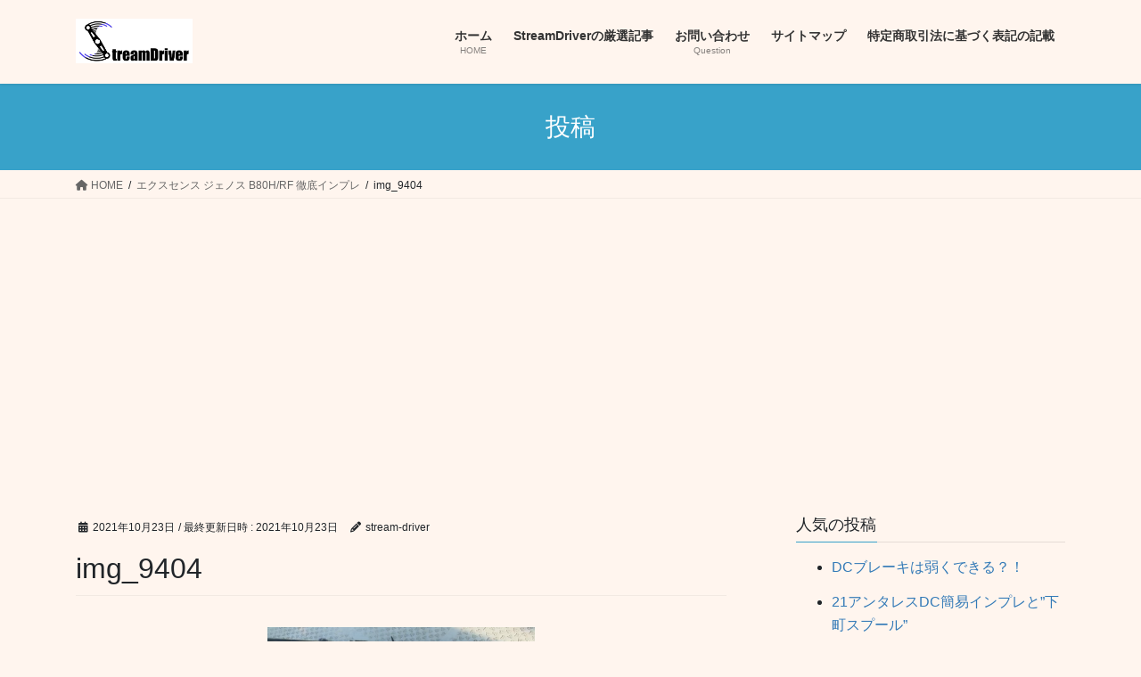

--- FILE ---
content_type: text/html; charset=UTF-8
request_url: https://stream-driver.net/archives/8650/img_9404
body_size: 20764
content:
<!DOCTYPE html>
<html dir="ltr" lang="ja" prefix="og: https://ogp.me/ns#">
<head>
<meta charset="utf-8">
<meta http-equiv="X-UA-Compatible" content="IE=edge">
<meta name="viewport" content="width=device-width, initial-scale=1">

<title>|StreamDriver – img_9404</title>
<style>
#wpadminbar #wp-admin-bar-wccp_free_top_button .ab-icon:before {
	content: "\f160";
	color: #02CA02;
	top: 3px;
}
#wpadminbar #wp-admin-bar-wccp_free_top_button .ab-icon {
	transform: rotate(45deg);
}
</style>

		<!-- All in One SEO Pro 4.6.6 - aioseo.com -->
		<meta name="robots" content="max-image-preview:large" />
		<link rel="canonical" href="https://stream-driver.net/archives/8650/img_9404" />
		<meta name="generator" content="All in One SEO Pro (AIOSEO) 4.6.6" />
		<meta property="og:locale" content="ja_JP" />
		<meta property="og:site_name" content="StreamDriver – 最新の釣り道具やニュースはもちろん、ベイトタックルでのダイレクトファイトにフォーカスしたベイトタックル専門サイト" />
		<meta property="og:type" content="article" />
		<meta property="og:title" content="|StreamDriver – img_9404" />
		<meta property="og:url" content="https://stream-driver.net/archives/8650/img_9404" />
		<meta property="article:published_time" content="2021-10-23T00:15:09+00:00" />
		<meta property="article:modified_time" content="2021-10-23T00:34:41+00:00" />
		<meta property="article:publisher" content="https://facebook.com/StreamDriver" />
		<meta name="twitter:card" content="summary" />
		<meta name="twitter:site" content="@StreamDriver" />
		<meta name="twitter:title" content="|StreamDriver – img_9404" />
		<meta name="twitter:creator" content="@StreamDriver" />
		<meta name="google" content="nositelinkssearchbox" />
		<script type="application/ld+json" class="aioseo-schema">
			{"@context":"https:\/\/schema.org","@graph":[{"@type":"BreadcrumbList","@id":"https:\/\/stream-driver.net\/archives\/8650\/img_9404#breadcrumblist","itemListElement":[{"@type":"ListItem","@id":"https:\/\/stream-driver.net\/#listItem","position":1,"name":"Home","item":"https:\/\/stream-driver.net\/","nextItem":"https:\/\/stream-driver.net\/archives\/8650\/img_9404#listItem"},{"@type":"ListItem","@id":"https:\/\/stream-driver.net\/archives\/8650\/img_9404#listItem","position":2,"name":"img_9404","previousItem":"https:\/\/stream-driver.net\/#listItem"}]},{"@type":"ItemPage","@id":"https:\/\/stream-driver.net\/archives\/8650\/img_9404#itempage","url":"https:\/\/stream-driver.net\/archives\/8650\/img_9404","name":"|StreamDriver \u2013 img_9404","inLanguage":"ja","isPartOf":{"@id":"https:\/\/stream-driver.net\/#website"},"breadcrumb":{"@id":"https:\/\/stream-driver.net\/archives\/8650\/img_9404#breadcrumblist"},"author":{"@id":"https:\/\/stream-driver.net\/archives\/author\/stream-driver#author"},"creator":{"@id":"https:\/\/stream-driver.net\/archives\/author\/stream-driver#author"},"datePublished":"2021-10-23T09:15:09+09:00","dateModified":"2021-10-23T09:34:41+09:00"},{"@type":"Person","@id":"https:\/\/stream-driver.net\/#person","name":"stream-driver","image":{"@type":"ImageObject","@id":"https:\/\/stream-driver.net\/archives\/8650\/img_9404#personImage","url":"https:\/\/secure.gravatar.com\/avatar\/2656350ba2104c903ca8223f237320a1589f8a2de1efca3a636fa8ae8bcf6d62?s=96&d=mm&r=g","width":96,"height":96,"caption":"stream-driver"}},{"@type":"Person","@id":"https:\/\/stream-driver.net\/archives\/author\/stream-driver#author","url":"https:\/\/stream-driver.net\/archives\/author\/stream-driver","name":"stream-driver","image":{"@type":"ImageObject","@id":"https:\/\/stream-driver.net\/archives\/8650\/img_9404#authorImage","url":"https:\/\/secure.gravatar.com\/avatar\/2656350ba2104c903ca8223f237320a1589f8a2de1efca3a636fa8ae8bcf6d62?s=96&d=mm&r=g","width":96,"height":96,"caption":"stream-driver"}},{"@type":"WebPage","@id":"https:\/\/stream-driver.net\/archives\/8650\/img_9404#webpage","url":"https:\/\/stream-driver.net\/archives\/8650\/img_9404","name":"|StreamDriver \u2013 img_9404","inLanguage":"ja","isPartOf":{"@id":"https:\/\/stream-driver.net\/#website"},"breadcrumb":{"@id":"https:\/\/stream-driver.net\/archives\/8650\/img_9404#breadcrumblist"},"author":{"@id":"https:\/\/stream-driver.net\/archives\/author\/stream-driver#author"},"creator":{"@id":"https:\/\/stream-driver.net\/archives\/author\/stream-driver#author"},"datePublished":"2021-10-23T09:15:09+09:00","dateModified":"2021-10-23T09:34:41+09:00"},{"@type":"WebSite","@id":"https:\/\/stream-driver.net\/#website","url":"https:\/\/stream-driver.net\/","name":"StreamDriver","description":"\u6700\u65b0\u306e\u91e3\u308a\u9053\u5177\u3084\u30cb\u30e5\u30fc\u30b9\u306f\u3082\u3061\u308d\u3093\u3001\u30d9\u30a4\u30c8\u30bf\u30c3\u30af\u30eb\u3067\u306e\u30c0\u30a4\u30ec\u30af\u30c8\u30d5\u30a1\u30a4\u30c8\u306b\u30d5\u30a9\u30fc\u30ab\u30b9\u3057\u305f\u30d9\u30a4\u30c8\u30bf\u30c3\u30af\u30eb\u5c02\u9580\u30b5\u30a4\u30c8","inLanguage":"ja","publisher":{"@id":"https:\/\/stream-driver.net\/#person"}}]}
		</script>
		<!-- All in One SEO Pro -->

<!-- Jetpack Site Verification Tags -->
<meta name="google-site-verification" content="PWC_YYknDtHAxKKl57XtUUkYgQecrYFaMaYp8zTA4To" />
<link rel='dns-prefetch' href='//webfonts.sakura.ne.jp' />
<link rel='dns-prefetch' href='//stats.wp.com' />
<link rel='dns-prefetch' href='//i0.wp.com' />
<link rel='dns-prefetch' href='//v0.wordpress.com' />
<link rel='dns-prefetch' href='//c0.wp.com' />
<link rel='dns-prefetch' href='//www.googletagmanager.com' />
<link rel='dns-prefetch' href='//pagead2.googlesyndication.com' />
<link rel="alternate" type="application/rss+xml" title="StreamDriver &raquo; フィード" href="https://stream-driver.net/feed" />
<link rel="alternate" type="application/rss+xml" title="StreamDriver &raquo; コメントフィード" href="https://stream-driver.net/comments/feed" />
<link rel="alternate" type="application/rss+xml" title="StreamDriver &raquo; img_9404 のコメントのフィード" href="https://stream-driver.net/archives/8650/img_9404/feed" />
<link rel="alternate" title="oEmbed (JSON)" type="application/json+oembed" href="https://stream-driver.net/wp-json/oembed/1.0/embed?url=https%3A%2F%2Fstream-driver.net%2Farchives%2F8650%2Fimg_9404" />
<link rel="alternate" title="oEmbed (XML)" type="text/xml+oembed" href="https://stream-driver.net/wp-json/oembed/1.0/embed?url=https%3A%2F%2Fstream-driver.net%2Farchives%2F8650%2Fimg_9404&#038;format=xml" />
<meta name="description" content="" />		<!-- This site uses the Google Analytics by MonsterInsights plugin v8.28.0 - Using Analytics tracking - https://www.monsterinsights.com/ -->
		<!-- Note: MonsterInsights is not currently configured on this site. The site owner needs to authenticate with Google Analytics in the MonsterInsights settings panel. -->
					<!-- No tracking code set -->
				<!-- / Google Analytics by MonsterInsights -->
		<!-- stream-driver.net is managing ads with Advanced Ads --><script id="strea-ready">
			window.advanced_ads_ready=function(e,a){a=a||"complete";var d=function(e){return"interactive"===a?"loading"!==e:"complete"===e};d(document.readyState)?e():document.addEventListener("readystatechange",(function(a){d(a.target.readyState)&&e()}),{once:"interactive"===a})},window.advanced_ads_ready_queue=window.advanced_ads_ready_queue||[];		</script>
		<style id='wp-img-auto-sizes-contain-inline-css' type='text/css'>
img:is([sizes=auto i],[sizes^="auto," i]){contain-intrinsic-size:3000px 1500px}
/*# sourceURL=wp-img-auto-sizes-contain-inline-css */
</style>
<link rel='stylesheet' id='qligg-swiper-css' href='https://stream-driver.net/wp-content/plugins/insta-gallery/assets/frontend/swiper/swiper.min.css?ver=4.3.9' type='text/css' media='all' />
<link rel='stylesheet' id='qligg-frontend-css' href='https://stream-driver.net/wp-content/plugins/insta-gallery/build/frontend/css/style.css?ver=4.3.9' type='text/css' media='all' />
<link rel='stylesheet' id='sbi_styles-css' href='https://stream-driver.net/wp-content/plugins/instagram-feed/css/sbi-styles.min.css?ver=6.4.3' type='text/css' media='all' />
<link rel='stylesheet' id='vkExUnit_common_style-css' href='https://stream-driver.net/wp-content/plugins/vk-all-in-one-expansion-unit/assets/css/vkExUnit_style.css?ver=9.98.1.0' type='text/css' media='all' />
<style id='vkExUnit_common_style-inline-css' type='text/css'>
.veu_promotion-alert__content--text { border: 1px solid rgba(0,0,0,0.125); padding: 0.5em 1em; border-radius: var(--vk-size-radius); margin-bottom: var(--vk-margin-block-bottom); font-size: 0.875rem; } /* Alert Content部分に段落タグを入れた場合に最後の段落の余白を0にする */ .veu_promotion-alert__content--text p:last-of-type{ margin-bottom:0; margin-top: 0; }
:root {--ver_page_top_button_url:url(https://stream-driver.net/wp-content/plugins/vk-all-in-one-expansion-unit/assets/images/to-top-btn-icon.svg);}@font-face {font-weight: normal;font-style: normal;font-family: "vk_sns";src: url("https://stream-driver.net/wp-content/plugins/vk-all-in-one-expansion-unit/inc/sns/icons/fonts/vk_sns.eot?-bq20cj");src: url("https://stream-driver.net/wp-content/plugins/vk-all-in-one-expansion-unit/inc/sns/icons/fonts/vk_sns.eot?#iefix-bq20cj") format("embedded-opentype"),url("https://stream-driver.net/wp-content/plugins/vk-all-in-one-expansion-unit/inc/sns/icons/fonts/vk_sns.woff?-bq20cj") format("woff"),url("https://stream-driver.net/wp-content/plugins/vk-all-in-one-expansion-unit/inc/sns/icons/fonts/vk_sns.ttf?-bq20cj") format("truetype"),url("https://stream-driver.net/wp-content/plugins/vk-all-in-one-expansion-unit/inc/sns/icons/fonts/vk_sns.svg?-bq20cj#vk_sns") format("svg");}
/*# sourceURL=vkExUnit_common_style-inline-css */
</style>
<style id='wp-emoji-styles-inline-css' type='text/css'>

	img.wp-smiley, img.emoji {
		display: inline !important;
		border: none !important;
		box-shadow: none !important;
		height: 1em !important;
		width: 1em !important;
		margin: 0 0.07em !important;
		vertical-align: -0.1em !important;
		background: none !important;
		padding: 0 !important;
	}
/*# sourceURL=wp-emoji-styles-inline-css */
</style>
<style id='wp-block-library-inline-css' type='text/css'>
:root{--wp-block-synced-color:#7a00df;--wp-block-synced-color--rgb:122,0,223;--wp-bound-block-color:var(--wp-block-synced-color);--wp-editor-canvas-background:#ddd;--wp-admin-theme-color:#007cba;--wp-admin-theme-color--rgb:0,124,186;--wp-admin-theme-color-darker-10:#006ba1;--wp-admin-theme-color-darker-10--rgb:0,107,160.5;--wp-admin-theme-color-darker-20:#005a87;--wp-admin-theme-color-darker-20--rgb:0,90,135;--wp-admin-border-width-focus:2px}@media (min-resolution:192dpi){:root{--wp-admin-border-width-focus:1.5px}}.wp-element-button{cursor:pointer}:root .has-very-light-gray-background-color{background-color:#eee}:root .has-very-dark-gray-background-color{background-color:#313131}:root .has-very-light-gray-color{color:#eee}:root .has-very-dark-gray-color{color:#313131}:root .has-vivid-green-cyan-to-vivid-cyan-blue-gradient-background{background:linear-gradient(135deg,#00d084,#0693e3)}:root .has-purple-crush-gradient-background{background:linear-gradient(135deg,#34e2e4,#4721fb 50%,#ab1dfe)}:root .has-hazy-dawn-gradient-background{background:linear-gradient(135deg,#faaca8,#dad0ec)}:root .has-subdued-olive-gradient-background{background:linear-gradient(135deg,#fafae1,#67a671)}:root .has-atomic-cream-gradient-background{background:linear-gradient(135deg,#fdd79a,#004a59)}:root .has-nightshade-gradient-background{background:linear-gradient(135deg,#330968,#31cdcf)}:root .has-midnight-gradient-background{background:linear-gradient(135deg,#020381,#2874fc)}:root{--wp--preset--font-size--normal:16px;--wp--preset--font-size--huge:42px}.has-regular-font-size{font-size:1em}.has-larger-font-size{font-size:2.625em}.has-normal-font-size{font-size:var(--wp--preset--font-size--normal)}.has-huge-font-size{font-size:var(--wp--preset--font-size--huge)}.has-text-align-center{text-align:center}.has-text-align-left{text-align:left}.has-text-align-right{text-align:right}.has-fit-text{white-space:nowrap!important}#end-resizable-editor-section{display:none}.aligncenter{clear:both}.items-justified-left{justify-content:flex-start}.items-justified-center{justify-content:center}.items-justified-right{justify-content:flex-end}.items-justified-space-between{justify-content:space-between}.screen-reader-text{border:0;clip-path:inset(50%);height:1px;margin:-1px;overflow:hidden;padding:0;position:absolute;width:1px;word-wrap:normal!important}.screen-reader-text:focus{background-color:#ddd;clip-path:none;color:#444;display:block;font-size:1em;height:auto;left:5px;line-height:normal;padding:15px 23px 14px;text-decoration:none;top:5px;width:auto;z-index:100000}html :where(.has-border-color){border-style:solid}html :where([style*=border-top-color]){border-top-style:solid}html :where([style*=border-right-color]){border-right-style:solid}html :where([style*=border-bottom-color]){border-bottom-style:solid}html :where([style*=border-left-color]){border-left-style:solid}html :where([style*=border-width]){border-style:solid}html :where([style*=border-top-width]){border-top-style:solid}html :where([style*=border-right-width]){border-right-style:solid}html :where([style*=border-bottom-width]){border-bottom-style:solid}html :where([style*=border-left-width]){border-left-style:solid}html :where(img[class*=wp-image-]){height:auto;max-width:100%}:where(figure){margin:0 0 1em}html :where(.is-position-sticky){--wp-admin--admin-bar--position-offset:var(--wp-admin--admin-bar--height,0px)}@media screen and (max-width:600px){html :where(.is-position-sticky){--wp-admin--admin-bar--position-offset:0px}}

/*# sourceURL=wp-block-library-inline-css */
</style><style id='global-styles-inline-css' type='text/css'>
:root{--wp--preset--aspect-ratio--square: 1;--wp--preset--aspect-ratio--4-3: 4/3;--wp--preset--aspect-ratio--3-4: 3/4;--wp--preset--aspect-ratio--3-2: 3/2;--wp--preset--aspect-ratio--2-3: 2/3;--wp--preset--aspect-ratio--16-9: 16/9;--wp--preset--aspect-ratio--9-16: 9/16;--wp--preset--color--black: #000000;--wp--preset--color--cyan-bluish-gray: #abb8c3;--wp--preset--color--white: #ffffff;--wp--preset--color--pale-pink: #f78da7;--wp--preset--color--vivid-red: #cf2e2e;--wp--preset--color--luminous-vivid-orange: #ff6900;--wp--preset--color--luminous-vivid-amber: #fcb900;--wp--preset--color--light-green-cyan: #7bdcb5;--wp--preset--color--vivid-green-cyan: #00d084;--wp--preset--color--pale-cyan-blue: #8ed1fc;--wp--preset--color--vivid-cyan-blue: #0693e3;--wp--preset--color--vivid-purple: #9b51e0;--wp--preset--gradient--vivid-cyan-blue-to-vivid-purple: linear-gradient(135deg,rgb(6,147,227) 0%,rgb(155,81,224) 100%);--wp--preset--gradient--light-green-cyan-to-vivid-green-cyan: linear-gradient(135deg,rgb(122,220,180) 0%,rgb(0,208,130) 100%);--wp--preset--gradient--luminous-vivid-amber-to-luminous-vivid-orange: linear-gradient(135deg,rgb(252,185,0) 0%,rgb(255,105,0) 100%);--wp--preset--gradient--luminous-vivid-orange-to-vivid-red: linear-gradient(135deg,rgb(255,105,0) 0%,rgb(207,46,46) 100%);--wp--preset--gradient--very-light-gray-to-cyan-bluish-gray: linear-gradient(135deg,rgb(238,238,238) 0%,rgb(169,184,195) 100%);--wp--preset--gradient--cool-to-warm-spectrum: linear-gradient(135deg,rgb(74,234,220) 0%,rgb(151,120,209) 20%,rgb(207,42,186) 40%,rgb(238,44,130) 60%,rgb(251,105,98) 80%,rgb(254,248,76) 100%);--wp--preset--gradient--blush-light-purple: linear-gradient(135deg,rgb(255,206,236) 0%,rgb(152,150,240) 100%);--wp--preset--gradient--blush-bordeaux: linear-gradient(135deg,rgb(254,205,165) 0%,rgb(254,45,45) 50%,rgb(107,0,62) 100%);--wp--preset--gradient--luminous-dusk: linear-gradient(135deg,rgb(255,203,112) 0%,rgb(199,81,192) 50%,rgb(65,88,208) 100%);--wp--preset--gradient--pale-ocean: linear-gradient(135deg,rgb(255,245,203) 0%,rgb(182,227,212) 50%,rgb(51,167,181) 100%);--wp--preset--gradient--electric-grass: linear-gradient(135deg,rgb(202,248,128) 0%,rgb(113,206,126) 100%);--wp--preset--gradient--midnight: linear-gradient(135deg,rgb(2,3,129) 0%,rgb(40,116,252) 100%);--wp--preset--font-size--small: 13px;--wp--preset--font-size--medium: 20px;--wp--preset--font-size--large: 36px;--wp--preset--font-size--x-large: 42px;--wp--preset--spacing--20: 0.44rem;--wp--preset--spacing--30: 0.67rem;--wp--preset--spacing--40: 1rem;--wp--preset--spacing--50: 1.5rem;--wp--preset--spacing--60: 2.25rem;--wp--preset--spacing--70: 3.38rem;--wp--preset--spacing--80: 5.06rem;--wp--preset--shadow--natural: 6px 6px 9px rgba(0, 0, 0, 0.2);--wp--preset--shadow--deep: 12px 12px 50px rgba(0, 0, 0, 0.4);--wp--preset--shadow--sharp: 6px 6px 0px rgba(0, 0, 0, 0.2);--wp--preset--shadow--outlined: 6px 6px 0px -3px rgb(255, 255, 255), 6px 6px rgb(0, 0, 0);--wp--preset--shadow--crisp: 6px 6px 0px rgb(0, 0, 0);}:where(.is-layout-flex){gap: 0.5em;}:where(.is-layout-grid){gap: 0.5em;}body .is-layout-flex{display: flex;}.is-layout-flex{flex-wrap: wrap;align-items: center;}.is-layout-flex > :is(*, div){margin: 0;}body .is-layout-grid{display: grid;}.is-layout-grid > :is(*, div){margin: 0;}:where(.wp-block-columns.is-layout-flex){gap: 2em;}:where(.wp-block-columns.is-layout-grid){gap: 2em;}:where(.wp-block-post-template.is-layout-flex){gap: 1.25em;}:where(.wp-block-post-template.is-layout-grid){gap: 1.25em;}.has-black-color{color: var(--wp--preset--color--black) !important;}.has-cyan-bluish-gray-color{color: var(--wp--preset--color--cyan-bluish-gray) !important;}.has-white-color{color: var(--wp--preset--color--white) !important;}.has-pale-pink-color{color: var(--wp--preset--color--pale-pink) !important;}.has-vivid-red-color{color: var(--wp--preset--color--vivid-red) !important;}.has-luminous-vivid-orange-color{color: var(--wp--preset--color--luminous-vivid-orange) !important;}.has-luminous-vivid-amber-color{color: var(--wp--preset--color--luminous-vivid-amber) !important;}.has-light-green-cyan-color{color: var(--wp--preset--color--light-green-cyan) !important;}.has-vivid-green-cyan-color{color: var(--wp--preset--color--vivid-green-cyan) !important;}.has-pale-cyan-blue-color{color: var(--wp--preset--color--pale-cyan-blue) !important;}.has-vivid-cyan-blue-color{color: var(--wp--preset--color--vivid-cyan-blue) !important;}.has-vivid-purple-color{color: var(--wp--preset--color--vivid-purple) !important;}.has-black-background-color{background-color: var(--wp--preset--color--black) !important;}.has-cyan-bluish-gray-background-color{background-color: var(--wp--preset--color--cyan-bluish-gray) !important;}.has-white-background-color{background-color: var(--wp--preset--color--white) !important;}.has-pale-pink-background-color{background-color: var(--wp--preset--color--pale-pink) !important;}.has-vivid-red-background-color{background-color: var(--wp--preset--color--vivid-red) !important;}.has-luminous-vivid-orange-background-color{background-color: var(--wp--preset--color--luminous-vivid-orange) !important;}.has-luminous-vivid-amber-background-color{background-color: var(--wp--preset--color--luminous-vivid-amber) !important;}.has-light-green-cyan-background-color{background-color: var(--wp--preset--color--light-green-cyan) !important;}.has-vivid-green-cyan-background-color{background-color: var(--wp--preset--color--vivid-green-cyan) !important;}.has-pale-cyan-blue-background-color{background-color: var(--wp--preset--color--pale-cyan-blue) !important;}.has-vivid-cyan-blue-background-color{background-color: var(--wp--preset--color--vivid-cyan-blue) !important;}.has-vivid-purple-background-color{background-color: var(--wp--preset--color--vivid-purple) !important;}.has-black-border-color{border-color: var(--wp--preset--color--black) !important;}.has-cyan-bluish-gray-border-color{border-color: var(--wp--preset--color--cyan-bluish-gray) !important;}.has-white-border-color{border-color: var(--wp--preset--color--white) !important;}.has-pale-pink-border-color{border-color: var(--wp--preset--color--pale-pink) !important;}.has-vivid-red-border-color{border-color: var(--wp--preset--color--vivid-red) !important;}.has-luminous-vivid-orange-border-color{border-color: var(--wp--preset--color--luminous-vivid-orange) !important;}.has-luminous-vivid-amber-border-color{border-color: var(--wp--preset--color--luminous-vivid-amber) !important;}.has-light-green-cyan-border-color{border-color: var(--wp--preset--color--light-green-cyan) !important;}.has-vivid-green-cyan-border-color{border-color: var(--wp--preset--color--vivid-green-cyan) !important;}.has-pale-cyan-blue-border-color{border-color: var(--wp--preset--color--pale-cyan-blue) !important;}.has-vivid-cyan-blue-border-color{border-color: var(--wp--preset--color--vivid-cyan-blue) !important;}.has-vivid-purple-border-color{border-color: var(--wp--preset--color--vivid-purple) !important;}.has-vivid-cyan-blue-to-vivid-purple-gradient-background{background: var(--wp--preset--gradient--vivid-cyan-blue-to-vivid-purple) !important;}.has-light-green-cyan-to-vivid-green-cyan-gradient-background{background: var(--wp--preset--gradient--light-green-cyan-to-vivid-green-cyan) !important;}.has-luminous-vivid-amber-to-luminous-vivid-orange-gradient-background{background: var(--wp--preset--gradient--luminous-vivid-amber-to-luminous-vivid-orange) !important;}.has-luminous-vivid-orange-to-vivid-red-gradient-background{background: var(--wp--preset--gradient--luminous-vivid-orange-to-vivid-red) !important;}.has-very-light-gray-to-cyan-bluish-gray-gradient-background{background: var(--wp--preset--gradient--very-light-gray-to-cyan-bluish-gray) !important;}.has-cool-to-warm-spectrum-gradient-background{background: var(--wp--preset--gradient--cool-to-warm-spectrum) !important;}.has-blush-light-purple-gradient-background{background: var(--wp--preset--gradient--blush-light-purple) !important;}.has-blush-bordeaux-gradient-background{background: var(--wp--preset--gradient--blush-bordeaux) !important;}.has-luminous-dusk-gradient-background{background: var(--wp--preset--gradient--luminous-dusk) !important;}.has-pale-ocean-gradient-background{background: var(--wp--preset--gradient--pale-ocean) !important;}.has-electric-grass-gradient-background{background: var(--wp--preset--gradient--electric-grass) !important;}.has-midnight-gradient-background{background: var(--wp--preset--gradient--midnight) !important;}.has-small-font-size{font-size: var(--wp--preset--font-size--small) !important;}.has-medium-font-size{font-size: var(--wp--preset--font-size--medium) !important;}.has-large-font-size{font-size: var(--wp--preset--font-size--large) !important;}.has-x-large-font-size{font-size: var(--wp--preset--font-size--x-large) !important;}
/*# sourceURL=global-styles-inline-css */
</style>

<style id='classic-theme-styles-inline-css' type='text/css'>
/*! This file is auto-generated */
.wp-block-button__link{color:#fff;background-color:#32373c;border-radius:9999px;box-shadow:none;text-decoration:none;padding:calc(.667em + 2px) calc(1.333em + 2px);font-size:1.125em}.wp-block-file__button{background:#32373c;color:#fff;text-decoration:none}
/*# sourceURL=/wp-includes/css/classic-themes.min.css */
</style>
<link rel='stylesheet' id='contact-form-7-css' href='https://stream-driver.net/wp-content/plugins/contact-form-7/includes/css/styles.css?ver=5.9.6' type='text/css' media='all' />
<link rel='stylesheet' id='stripe-handler-ng-style-css' href='https://stream-driver.net/wp-content/plugins/stripe-payments/public/assets/css/public.css?ver=2.0.86' type='text/css' media='all' />
<link rel='stylesheet' id='veu-cta-css' href='https://stream-driver.net/wp-content/plugins/vk-all-in-one-expansion-unit/inc/call-to-action/package/assets/css/style.css?ver=9.98.1.0' type='text/css' media='all' />
<link rel='stylesheet' id='bootstrap-4-style-css' href='https://stream-driver.net/wp-content/themes/lightning/_g2/library/bootstrap-4/css/bootstrap.min.css?ver=4.5.0' type='text/css' media='all' />
<link rel='stylesheet' id='lightning-common-style-css' href='https://stream-driver.net/wp-content/themes/lightning/_g2/assets/css/common.css?ver=15.21.1' type='text/css' media='all' />
<style id='lightning-common-style-inline-css' type='text/css'>
/* vk-mobile-nav */:root {--vk-mobile-nav-menu-btn-bg-src: url("https://stream-driver.net/wp-content/themes/lightning/_g2/inc/vk-mobile-nav/package/images/vk-menu-btn-black.svg");--vk-mobile-nav-menu-btn-close-bg-src: url("https://stream-driver.net/wp-content/themes/lightning/_g2/inc/vk-mobile-nav/package/images/vk-menu-close-black.svg");--vk-menu-acc-icon-open-black-bg-src: url("https://stream-driver.net/wp-content/themes/lightning/_g2/inc/vk-mobile-nav/package/images/vk-menu-acc-icon-open-black.svg");--vk-menu-acc-icon-open-white-bg-src: url("https://stream-driver.net/wp-content/themes/lightning/_g2/inc/vk-mobile-nav/package/images/vk-menu-acc-icon-open-white.svg");--vk-menu-acc-icon-close-black-bg-src: url("https://stream-driver.net/wp-content/themes/lightning/_g2/inc/vk-mobile-nav/package/images/vk-menu-close-black.svg");--vk-menu-acc-icon-close-white-bg-src: url("https://stream-driver.net/wp-content/themes/lightning/_g2/inc/vk-mobile-nav/package/images/vk-menu-close-white.svg");}
/*# sourceURL=lightning-common-style-inline-css */
</style>
<link rel='stylesheet' id='lightning-design-style-css' href='https://stream-driver.net/wp-content/themes/lightning/_g2/design-skin/origin2/css/style.css?ver=15.21.1' type='text/css' media='all' />
<style id='lightning-design-style-inline-css' type='text/css'>
:root {--color-key:#38a2c9;--wp--preset--color--vk-color-primary:#38a2c9;--color-key-dark:#0246ce;}
/* ltg common custom */:root {--vk-menu-acc-btn-border-color:#333;--vk-color-primary:#38a2c9;--vk-color-primary-dark:#0246ce;--vk-color-primary-vivid:#3eb2dd;--color-key:#38a2c9;--wp--preset--color--vk-color-primary:#38a2c9;--color-key-dark:#0246ce;}.veu_color_txt_key { color:#0246ce ; }.veu_color_bg_key { background-color:#0246ce ; }.veu_color_border_key { border-color:#0246ce ; }.btn-default { border-color:#38a2c9;color:#38a2c9;}.btn-default:focus,.btn-default:hover { border-color:#38a2c9;background-color: #38a2c9; }.wp-block-search__button,.btn-primary { background-color:#38a2c9;border-color:#0246ce; }.wp-block-search__button:focus,.wp-block-search__button:hover,.btn-primary:not(:disabled):not(.disabled):active,.btn-primary:focus,.btn-primary:hover { background-color:#0246ce;border-color:#38a2c9; }.btn-outline-primary { color : #38a2c9 ; border-color:#38a2c9; }.btn-outline-primary:not(:disabled):not(.disabled):active,.btn-outline-primary:focus,.btn-outline-primary:hover { color : #fff; background-color:#38a2c9;border-color:#0246ce; }a { color:#337ab7; }
.tagcloud a:before { font-family: "Font Awesome 5 Free";content: "\f02b";font-weight: bold; }
.media .media-body .media-heading a:hover { color:#38a2c9; }@media (min-width: 768px){.gMenu > li:before,.gMenu > li.menu-item-has-children::after { border-bottom-color:#0246ce }.gMenu li li { background-color:#0246ce }.gMenu li li a:hover { background-color:#38a2c9; }} /* @media (min-width: 768px) */.page-header { background-color:#38a2c9; }h2,.mainSection-title { border-top-color:#38a2c9; }h3:after,.subSection-title:after { border-bottom-color:#38a2c9; }ul.page-numbers li span.page-numbers.current,.page-link dl .post-page-numbers.current { background-color:#38a2c9; }.pager li > a { border-color:#38a2c9;color:#38a2c9;}.pager li > a:hover { background-color:#38a2c9;color:#fff;}.siteFooter { border-top-color:#38a2c9; }dt { border-left-color:#38a2c9; }:root {--g_nav_main_acc_icon_open_url:url(https://stream-driver.net/wp-content/themes/lightning/_g2/inc/vk-mobile-nav/package/images/vk-menu-acc-icon-open-black.svg);--g_nav_main_acc_icon_close_url: url(https://stream-driver.net/wp-content/themes/lightning/_g2/inc/vk-mobile-nav/package/images/vk-menu-close-black.svg);--g_nav_sub_acc_icon_open_url: url(https://stream-driver.net/wp-content/themes/lightning/_g2/inc/vk-mobile-nav/package/images/vk-menu-acc-icon-open-white.svg);--g_nav_sub_acc_icon_close_url: url(https://stream-driver.net/wp-content/themes/lightning/_g2/inc/vk-mobile-nav/package/images/vk-menu-close-white.svg);}
/*# sourceURL=lightning-design-style-inline-css */
</style>
<link rel='stylesheet' id='lightning-theme-style-css' href='https://stream-driver.net/wp-content/themes/lightning/style.css?ver=15.21.1' type='text/css' media='all' />
<link rel='stylesheet' id='vk-font-awesome-css' href='https://stream-driver.net/wp-content/themes/lightning/vendor/vektor-inc/font-awesome-versions/src/versions/6/css/all.min.css?ver=6.4.2' type='text/css' media='all' />
<link rel='stylesheet' id='jetpack_css-css' href='https://c0.wp.com/p/jetpack/13.6.1/css/jetpack.css' type='text/css' media='all' />
<script type="text/javascript" src="https://c0.wp.com/c/6.9/wp-includes/js/jquery/jquery.min.js" id="jquery-core-js"></script>
<script type="text/javascript" src="https://c0.wp.com/c/6.9/wp-includes/js/jquery/jquery-migrate.min.js" id="jquery-migrate-js"></script>
<script type="text/javascript" src="//webfonts.sakura.ne.jp/js/sakurav3.js?fadein=0&amp;ver=3.1.4" id="typesquare_std-js"></script>
<link rel="https://api.w.org/" href="https://stream-driver.net/wp-json/" /><link rel="alternate" title="JSON" type="application/json" href="https://stream-driver.net/wp-json/wp/v2/media/8666" /><link rel="EditURI" type="application/rsd+xml" title="RSD" href="https://stream-driver.net/xmlrpc.php?rsd" />
<meta name="generator" content="WordPress 6.9" />
<link rel='shortlink' href='https://wp.me/aaktMu-2fM' />
<meta name="generator" content="Site Kit by Google 1.130.0" /><!-- [ VK All in One Expansion Unit GoogleAd ] -->
<script async src="//pagead2.googlesyndication.com/pagead/js/adsbygoogle.js"></script>
<script>
	 (adsbygoogle = window.adsbygoogle || []).push({
		  google_ad_client: "ca-pub-2042835286264885",
		  enable_page_level_ads: true
			,overlays: {bottom: true}	 });
</script>
<!-- [ / VK All in One Expansion Unit GoogleAd ] -->
		<script id="wpcp_disable_selection" type="text/javascript">
var image_save_msg='You are not allowed to save images!';
	var no_menu_msg='Context Menu disabled!';
	var smessage = "右クリックは出来ません。";

function disableEnterKey(e)
{
	var elemtype = e.target.tagName;
	
	elemtype = elemtype.toUpperCase();
	
	if (elemtype == "TEXT" || elemtype == "TEXTAREA" || elemtype == "INPUT" || elemtype == "PASSWORD" || elemtype == "SELECT" || elemtype == "OPTION" || elemtype == "EMBED")
	{
		elemtype = 'TEXT';
	}
	
	if (e.ctrlKey){
     var key;
     if(window.event)
          key = window.event.keyCode;     //IE
     else
          key = e.which;     //firefox (97)
    //if (key != 17) alert(key);
     if (elemtype!= 'TEXT' && (key == 97 || key == 65 || key == 67 || key == 99 || key == 88 || key == 120 || key == 26 || key == 85  || key == 86 || key == 83 || key == 43 || key == 73))
     {
		if(wccp_free_iscontenteditable(e)) return true;
		show_wpcp_message('You are not allowed to copy content or view source');
		return false;
     }else
     	return true;
     }
}


/*For contenteditable tags*/
function wccp_free_iscontenteditable(e)
{
	var e = e || window.event; // also there is no e.target property in IE. instead IE uses window.event.srcElement
  	
	var target = e.target || e.srcElement;

	var elemtype = e.target.nodeName;
	
	elemtype = elemtype.toUpperCase();
	
	var iscontenteditable = "false";
		
	if(typeof target.getAttribute!="undefined" ) iscontenteditable = target.getAttribute("contenteditable"); // Return true or false as string
	
	var iscontenteditable2 = false;
	
	if(typeof target.isContentEditable!="undefined" ) iscontenteditable2 = target.isContentEditable; // Return true or false as boolean

	if(target.parentElement.isContentEditable) iscontenteditable2 = true;
	
	if (iscontenteditable == "true" || iscontenteditable2 == true)
	{
		if(typeof target.style!="undefined" ) target.style.cursor = "text";
		
		return true;
	}
}

////////////////////////////////////
function disable_copy(e)
{	
	var e = e || window.event; // also there is no e.target property in IE. instead IE uses window.event.srcElement
	
	var elemtype = e.target.tagName;
	
	elemtype = elemtype.toUpperCase();
	
	if (elemtype == "TEXT" || elemtype == "TEXTAREA" || elemtype == "INPUT" || elemtype == "PASSWORD" || elemtype == "SELECT" || elemtype == "OPTION" || elemtype == "EMBED")
	{
		elemtype = 'TEXT';
	}
	
	if(wccp_free_iscontenteditable(e)) return true;
	
	var isSafari = /Safari/.test(navigator.userAgent) && /Apple Computer/.test(navigator.vendor);
	
	var checker_IMG = '';
	if (elemtype == "IMG" && checker_IMG == 'checked' && e.detail >= 2) {show_wpcp_message(alertMsg_IMG);return false;}
	if (elemtype != "TEXT")
	{
		if (smessage !== "" && e.detail == 2)
			show_wpcp_message(smessage);
		
		if (isSafari)
			return true;
		else
			return false;
	}	
}

//////////////////////////////////////////
function disable_copy_ie()
{
	var e = e || window.event;
	var elemtype = window.event.srcElement.nodeName;
	elemtype = elemtype.toUpperCase();
	if(wccp_free_iscontenteditable(e)) return true;
	if (elemtype == "IMG") {show_wpcp_message(alertMsg_IMG);return false;}
	if (elemtype != "TEXT" && elemtype != "TEXTAREA" && elemtype != "INPUT" && elemtype != "PASSWORD" && elemtype != "SELECT" && elemtype != "OPTION" && elemtype != "EMBED")
	{
		return false;
	}
}	
function reEnable()
{
	return true;
}
document.onkeydown = disableEnterKey;
document.onselectstart = disable_copy_ie;
if(navigator.userAgent.indexOf('MSIE')==-1)
{
	document.onmousedown = disable_copy;
	document.onclick = reEnable;
}
function disableSelection(target)
{
    //For IE This code will work
    if (typeof target.onselectstart!="undefined")
    target.onselectstart = disable_copy_ie;
    
    //For Firefox This code will work
    else if (typeof target.style.MozUserSelect!="undefined")
    {target.style.MozUserSelect="none";}
    
    //All other  (ie: Opera) This code will work
    else
    target.onmousedown=function(){return false}
    target.style.cursor = "default";
}
//Calling the JS function directly just after body load
window.onload = function(){disableSelection(document.body);};

//////////////////special for safari Start////////////////
var onlongtouch;
var timer;
var touchduration = 1000; //length of time we want the user to touch before we do something

var elemtype = "";
function touchstart(e) {
	var e = e || window.event;
  // also there is no e.target property in IE.
  // instead IE uses window.event.srcElement
  	var target = e.target || e.srcElement;
	
	elemtype = window.event.srcElement.nodeName;
	
	elemtype = elemtype.toUpperCase();
	
	if(!wccp_pro_is_passive()) e.preventDefault();
	if (!timer) {
		timer = setTimeout(onlongtouch, touchduration);
	}
}

function touchend() {
    //stops short touches from firing the event
    if (timer) {
        clearTimeout(timer);
        timer = null;
    }
	onlongtouch();
}

onlongtouch = function(e) { //this will clear the current selection if anything selected
	
	if (elemtype != "TEXT" && elemtype != "TEXTAREA" && elemtype != "INPUT" && elemtype != "PASSWORD" && elemtype != "SELECT" && elemtype != "EMBED" && elemtype != "OPTION")	
	{
		if (window.getSelection) {
			if (window.getSelection().empty) {  // Chrome
			window.getSelection().empty();
			} else if (window.getSelection().removeAllRanges) {  // Firefox
			window.getSelection().removeAllRanges();
			}
		} else if (document.selection) {  // IE?
			document.selection.empty();
		}
		return false;
	}
};

document.addEventListener("DOMContentLoaded", function(event) { 
    window.addEventListener("touchstart", touchstart, false);
    window.addEventListener("touchend", touchend, false);
});

function wccp_pro_is_passive() {

  var cold = false,
  hike = function() {};

  try {
	  const object1 = {};
  var aid = Object.defineProperty(object1, 'passive', {
  get() {cold = true}
  });
  window.addEventListener('test', hike, aid);
  window.removeEventListener('test', hike, aid);
  } catch (e) {}

  return cold;
}
/*special for safari End*/
</script>
<script id="wpcp_disable_Right_Click" type="text/javascript">
document.ondragstart = function() { return false;}
	function nocontext(e) {
	   return false;
	}
	document.oncontextmenu = nocontext;
</script>
<style>
.unselectable
{
-moz-user-select:none;
-webkit-user-select:none;
cursor: default;
}
html
{
-webkit-touch-callout: none;
-webkit-user-select: none;
-khtml-user-select: none;
-moz-user-select: none;
-ms-user-select: none;
user-select: none;
-webkit-tap-highlight-color: rgba(0,0,0,0);
}
</style>
<script id="wpcp_css_disable_selection" type="text/javascript">
var e = document.getElementsByTagName('body')[0];
if(e)
{
	e.setAttribute('unselectable',"on");
}
</script>
	<style>img#wpstats{display:none}</style>
		<script>document.cookie = 'quads_browser_width='+screen.width;</script><style id="lightning-color-custom-for-plugins" type="text/css">/* ltg theme common */.color_key_bg,.color_key_bg_hover:hover{background-color: #38a2c9;}.color_key_txt,.color_key_txt_hover:hover{color: #38a2c9;}.color_key_border,.color_key_border_hover:hover{border-color: #38a2c9;}.color_key_dark_bg,.color_key_dark_bg_hover:hover{background-color: #0246ce;}.color_key_dark_txt,.color_key_dark_txt_hover:hover{color: #0246ce;}.color_key_dark_border,.color_key_dark_border_hover:hover{border-color: #0246ce;}</style>
<!-- Site Kit が追加した Google AdSense メタタグ -->
<meta name="google-adsense-platform-account" content="ca-host-pub-2644536267352236">
<meta name="google-adsense-platform-domain" content="sitekit.withgoogle.com">
<!-- Site Kit が追加した End Google AdSense メタタグ -->

<!-- BEGIN: WP Social Bookmarking Light HEAD --><script>
    (function (d, s, id) {
        var js, fjs = d.getElementsByTagName(s)[0];
        if (d.getElementById(id)) return;
        js = d.createElement(s);
        js.id = id;
        js.src = "//connect.facebook.net/en_US/sdk.js#xfbml=1&version=v2.7";
        fjs.parentNode.insertBefore(js, fjs);
    }(document, 'script', 'facebook-jssdk'));
</script>
<style type="text/css">.wp_social_bookmarking_light{
    border: 0 !important;
    padding: 10px 0 20px 0 !important;
    margin: 0 !important;
}
.wp_social_bookmarking_light div{
    float: left !important;
    border: 0 !important;
    padding: 0 !important;
    margin: 0 5px 0px 0 !important;
    min-height: 30px !important;
    line-height: 18px !important;
    text-indent: 0 !important;
}
.wp_social_bookmarking_light img{
    border: 0 !important;
    padding: 0;
    margin: 0;
    vertical-align: top !important;
}
.wp_social_bookmarking_light_clear{
    clear: both !important;
}
#fb-root{
    display: none;
}
.wsbl_facebook_like iframe{
    max-width: none !important;
}
.wsbl_pinterest a{
    border: 0px !important;
}
</style>
<!-- END: WP Social Bookmarking Light HEAD -->
<link rel="amphtml" href="https://stream-driver.net/archives/8650/img_9404?amp">
<!-- Google AdSense スニペット (Site Kit が追加) -->
<script type="text/javascript" async="async" src="https://pagead2.googlesyndication.com/pagead/js/adsbygoogle.js?client=ca-pub-2042835286264885&amp;host=ca-host-pub-2644536267352236" crossorigin="anonymous"></script>

<!-- (ここまで) Google AdSense スニペット (Site Kit が追加) -->
<link rel="icon" href="https://i0.wp.com/stream-driver.net/wp-content/uploads/2018/10/image-1.jpg?fit=32%2C32&#038;ssl=1" sizes="32x32" />
<link rel="icon" href="https://i0.wp.com/stream-driver.net/wp-content/uploads/2018/10/image-1.jpg?fit=192%2C192&#038;ssl=1" sizes="192x192" />
<link rel="apple-touch-icon" href="https://i0.wp.com/stream-driver.net/wp-content/uploads/2018/10/image-1.jpg?fit=180%2C180&#038;ssl=1" />
<meta name="msapplication-TileImage" content="https://i0.wp.com/stream-driver.net/wp-content/uploads/2018/10/image-1.jpg?fit=270%2C270&#038;ssl=1" />
<style type="text/css" id="wp-custom-css">.siteHeader {    
background: #fff5ee;
}
body { 
background: #fff5ee;
}
ul.gMenu a {    
background-color: #fff5ee;
	
}

h2.siteHeader_logo{
font-size:18px;
}

h2.media-heading entry-title{
font-size:18px;
}</style><!-- [ VK All in One Expansion Unit Article Structure Data ] --><script type="application/ld+json">{"@context":"https://schema.org/","@type":"Article","headline":"img_9404","image":"","datePublished":"2021-10-23T09:15:09+09:00","dateModified":"2021-10-23T09:34:41+09:00","author":{"@type":"","name":"stream-driver","url":"https://stream-driver.net/","sameAs":""}}</script><!-- [ / VK All in One Expansion Unit Article Structure Data ] --><style id="wpforms-css-vars-root">
				:root {
					--wpforms-field-border-radius: 3px;
--wpforms-field-border-style: solid;
--wpforms-field-border-size: 1px;
--wpforms-field-background-color: #ffffff;
--wpforms-field-border-color: rgba( 0, 0, 0, 0.25 );
--wpforms-field-border-color-spare: rgba( 0, 0, 0, 0.25 );
--wpforms-field-text-color: rgba( 0, 0, 0, 0.7 );
--wpforms-field-menu-color: #ffffff;
--wpforms-label-color: rgba( 0, 0, 0, 0.85 );
--wpforms-label-sublabel-color: rgba( 0, 0, 0, 0.55 );
--wpforms-label-error-color: #d63637;
--wpforms-button-border-radius: 3px;
--wpforms-button-border-style: none;
--wpforms-button-border-size: 1px;
--wpforms-button-background-color: #066aab;
--wpforms-button-border-color: #066aab;
--wpforms-button-text-color: #ffffff;
--wpforms-page-break-color: #066aab;
--wpforms-background-image: none;
--wpforms-background-position: center center;
--wpforms-background-repeat: no-repeat;
--wpforms-background-size: cover;
--wpforms-background-width: 100px;
--wpforms-background-height: 100px;
--wpforms-background-color: rgba( 0, 0, 0, 0 );
--wpforms-background-url: none;
--wpforms-container-padding: 0px;
--wpforms-container-border-style: none;
--wpforms-container-border-width: 1px;
--wpforms-container-border-color: #000000;
--wpforms-container-border-radius: 3px;
--wpforms-field-size-input-height: 43px;
--wpforms-field-size-input-spacing: 15px;
--wpforms-field-size-font-size: 16px;
--wpforms-field-size-line-height: 19px;
--wpforms-field-size-padding-h: 14px;
--wpforms-field-size-checkbox-size: 16px;
--wpforms-field-size-sublabel-spacing: 5px;
--wpforms-field-size-icon-size: 1;
--wpforms-label-size-font-size: 16px;
--wpforms-label-size-line-height: 19px;
--wpforms-label-size-sublabel-font-size: 14px;
--wpforms-label-size-sublabel-line-height: 17px;
--wpforms-button-size-font-size: 17px;
--wpforms-button-size-height: 41px;
--wpforms-button-size-padding-h: 15px;
--wpforms-button-size-margin-top: 10px;
--wpforms-container-shadow-size-box-shadow: none;

				}
			</style>
</head>
<body class="attachment wp-singular attachment-template-default single single-attachment postid-8666 attachmentid-8666 attachment-png wp-theme-lightning post-name-img_9404 post-type-attachment unselectable sidebar-fix sidebar-fix-priority-top bootstrap4 device-pc fa_v6_css aa-prefix-strea-">
<a class="skip-link screen-reader-text" href="#main">コンテンツへスキップ</a>
<a class="skip-link screen-reader-text" href="#vk-mobile-nav">ナビゲーションに移動</a>
<header class="siteHeader">
		<div class="container siteHeadContainer">
		<div class="navbar-header">
						<p class="navbar-brand siteHeader_logo">
			<a href="https://stream-driver.net/">
				<span><img src="https://stream-driver.net/wp-content/uploads/2018/10/165b4cf72d1f3f6a61dffc5752b60dc4.jpeg" alt="StreamDriver" /></span>
			</a>
			</p>
					</div>

					<div id="gMenu_outer" class="gMenu_outer">
				<nav class="menu-header-container"><ul id="menu-header" class="menu gMenu vk-menu-acc"><li id="menu-item-75" class="menu-item menu-item-type-custom menu-item-object-custom menu-item-home"><a href="https://stream-driver.net"><strong class="gMenu_name">ホーム</strong><span class="gMenu_description">HOME</span></a></li>
<li id="menu-item-7527" class="menu-item menu-item-type-post_type menu-item-object-page"><a href="https://stream-driver.net/streamdriver%e3%81%ae%e5%8e%b3%e9%81%b8%e8%a8%98%e4%ba%8b"><strong class="gMenu_name">StreamDriverの厳選記事</strong></a></li>
<li id="menu-item-93" class="menu-item menu-item-type-post_type menu-item-object-page"><a href="https://stream-driver.net/sitemap/toiawase"><strong class="gMenu_name">お問い合わせ</strong><span class="gMenu_description">Question</span></a></li>
<li id="menu-item-5541" class="menu-item menu-item-type-post_type menu-item-object-page"><a href="https://stream-driver.net/sitemap"><strong class="gMenu_name">サイトマップ</strong></a></li>
<li id="menu-item-5543" class="menu-item menu-item-type-post_type menu-item-object-page"><a href="https://stream-driver.net/%e7%89%b9%e5%ae%9a%e5%95%86%e5%8f%96%e5%bc%95%e6%b3%95%e3%81%ab%e5%9f%ba%e3%81%a5%e3%81%8f%e8%a1%a8%e8%a8%98%e3%81%ae%e8%a8%98%e8%bc%89"><strong class="gMenu_name">特定商取引法に基づく表記の記載</strong></a></li>
</ul></nav>			</div>
			</div>
	</header>

<div class="section page-header"><div class="container"><div class="row"><div class="col-md-12">
<div class="page-header_pageTitle">
投稿</div>
</div></div></div></div><!-- [ /.page-header ] -->


<!-- [ .breadSection ] --><div class="section breadSection"><div class="container"><div class="row"><ol class="breadcrumb" itemscope itemtype="https://schema.org/BreadcrumbList"><li id="panHome" itemprop="itemListElement" itemscope itemtype="http://schema.org/ListItem"><a itemprop="item" href="https://stream-driver.net/"><span itemprop="name"><i class="fa fa-home"></i> HOME</span></a><meta itemprop="position" content="1" /></li><li itemprop="itemListElement" itemscope itemtype="http://schema.org/ListItem"><a itemprop="item" href="https://stream-driver.net/archives/8650"><span itemprop="name">エクスセンス ジェノス B80H/RF 徹底インプレ</span></a><meta itemprop="position" content="2" /></li><li><span>img_9404</span><meta itemprop="position" content="3" /></li></ol></div></div></div><!-- [ /.breadSection ] -->

<div class="section siteContent">
<div class="container">
<div class="row">

	<div class="col mainSection mainSection-col-two baseSection vk_posts-mainSection" id="main" role="main">
				<article id="post-8666" class="entry entry-full post-8666 attachment type-attachment status-inherit hentry">

	
	
		<header class="entry-header">
			<div class="entry-meta">


<span class="published entry-meta_items">2021年10月23日</span>

<span class="entry-meta_items entry-meta_updated">/ 最終更新日時 : <span class="updated">2021年10月23日</span></span>


	
	<span class="vcard author entry-meta_items entry-meta_items_author"><span class="fn">stream-driver</span></span>




</div>
				<h1 class="entry-title">
											img_9404									</h1>
		</header>

	
	
	<div class="entry-body">
				<p class="attachment"><a href='https://i0.wp.com/stream-driver.net/wp-content/uploads/2021/10/img_9404-e1634949471669.png?ssl=1'><img fetchpriority="high" decoding="async" width="300" height="171" src="https://i0.wp.com/stream-driver.net/wp-content/uploads/2021/10/img_9404-e1634949471669.png?fit=300%2C171&amp;ssl=1" class="attachment-medium size-medium" alt="" srcset="https://i0.wp.com/stream-driver.net/wp-content/uploads/2021/10/img_9404-e1634949471669.png?w=1317&amp;ssl=1 1317w, https://i0.wp.com/stream-driver.net/wp-content/uploads/2021/10/img_9404-e1634949471669.png?resize=300%2C171&amp;ssl=1 300w, https://i0.wp.com/stream-driver.net/wp-content/uploads/2021/10/img_9404-e1634949471669.png?resize=1024%2C583&amp;ssl=1 1024w, https://i0.wp.com/stream-driver.net/wp-content/uploads/2021/10/img_9404-e1634949471669.png?resize=768%2C437&amp;ssl=1 768w" sizes="(max-width: 300px) 100vw, 300px" data-attachment-id="8666" data-permalink="https://stream-driver.net/archives/8650/img_9404" data-orig-file="https://i0.wp.com/stream-driver.net/wp-content/uploads/2021/10/img_9404-e1634949471669.png?fit=1317%2C750&amp;ssl=1" data-orig-size="1317,750" data-comments-opened="1" data-image-meta="{&quot;aperture&quot;:&quot;0&quot;,&quot;credit&quot;:&quot;&quot;,&quot;camera&quot;:&quot;&quot;,&quot;caption&quot;:&quot;&quot;,&quot;created_timestamp&quot;:&quot;0&quot;,&quot;copyright&quot;:&quot;&quot;,&quot;focal_length&quot;:&quot;0&quot;,&quot;iso&quot;:&quot;0&quot;,&quot;shutter_speed&quot;:&quot;0&quot;,&quot;title&quot;:&quot;&quot;,&quot;orientation&quot;:&quot;0&quot;}" data-image-title="img_9404" data-image-description="" data-image-caption="" data-medium-file="https://i0.wp.com/stream-driver.net/wp-content/uploads/2021/10/img_9404-e1634949471669.png?fit=300%2C171&amp;ssl=1" data-large-file="https://i0.wp.com/stream-driver.net/wp-content/uploads/2021/10/img_9404-e1634949471669.png?fit=1024%2C583&amp;ssl=1" tabindex="0" role="button" /></a></p>
<div class='wp_social_bookmarking_light'>        <div class="wsbl_hatena_button"><a href="//b.hatena.ne.jp/entry/https://stream-driver.net/archives/8650/img_9404" class="hatena-bookmark-button" data-hatena-bookmark-title="img_9404" data-hatena-bookmark-layout="simple-balloon" title="このエントリーをはてなブックマークに追加"> <img decoding="async" src="https://i0.wp.com/b.hatena.ne.jp/images/entry-button/button-only@2x.png?resize=20%2C20" alt="このエントリーをはてなブックマークに追加" width="20" height="20" style="border: none;" data-recalc-dims="1" /></a><script type="text/javascript" src="//b.hatena.ne.jp/js/bookmark_button.js" charset="utf-8" async="async"></script></div>        <div class="wsbl_facebook_like"><div id="fb-root"></div><fb:like href="https://stream-driver.net/archives/8650/img_9404" layout="button_count" action="like" width="100" share="false" show_faces="false" ></fb:like></div>        <div class="wsbl_twitter"><a href="https://twitter.com/share" class="twitter-share-button" data-url="https://stream-driver.net/archives/8650/img_9404" data-text="img_9404">Tweet</a></div>        <div class="wsbl_pocket"><a href="https://getpocket.com/save" class="pocket-btn" data-lang="en" data-save-url="https://stream-driver.net/archives/8650/img_9404" data-pocket-count="none" data-pocket-align="left" >Pocket</a><script type="text/javascript">!function(d,i){if(!d.getElementById(i)){var j=d.createElement("script");j.id=i;j.src="https://widgets.getpocket.com/v1/j/btn.js?v=1";var w=d.getElementById(i);d.body.appendChild(j);}}(document,"pocket-btn-js");</script></div></div>
<br class='wp_social_bookmarking_light_clear' />
<p class="attachment"><a href='https://i0.wp.com/stream-driver.net/wp-content/uploads/2021/10/img_9404-e1634949471669.png?ssl=1'><img fetchpriority="high" decoding="async" width="300" height="171" src="https://i0.wp.com/stream-driver.net/wp-content/uploads/2021/10/img_9404-e1634949471669.png?fit=300%2C171&amp;ssl=1" class="attachment-medium size-medium" alt="" srcset="https://i0.wp.com/stream-driver.net/wp-content/uploads/2021/10/img_9404-e1634949471669.png?w=1317&amp;ssl=1 1317w, https://i0.wp.com/stream-driver.net/wp-content/uploads/2021/10/img_9404-e1634949471669.png?resize=300%2C171&amp;ssl=1 300w, https://i0.wp.com/stream-driver.net/wp-content/uploads/2021/10/img_9404-e1634949471669.png?resize=1024%2C583&amp;ssl=1 1024w, https://i0.wp.com/stream-driver.net/wp-content/uploads/2021/10/img_9404-e1634949471669.png?resize=768%2C437&amp;ssl=1 768w" sizes="(max-width: 300px) 100vw, 300px" data-attachment-id="8666" data-permalink="https://stream-driver.net/archives/8650/img_9404" data-orig-file="https://i0.wp.com/stream-driver.net/wp-content/uploads/2021/10/img_9404-e1634949471669.png?fit=1317%2C750&amp;ssl=1" data-orig-size="1317,750" data-comments-opened="1" data-image-meta="{&quot;aperture&quot;:&quot;0&quot;,&quot;credit&quot;:&quot;&quot;,&quot;camera&quot;:&quot;&quot;,&quot;caption&quot;:&quot;&quot;,&quot;created_timestamp&quot;:&quot;0&quot;,&quot;copyright&quot;:&quot;&quot;,&quot;focal_length&quot;:&quot;0&quot;,&quot;iso&quot;:&quot;0&quot;,&quot;shutter_speed&quot;:&quot;0&quot;,&quot;title&quot;:&quot;&quot;,&quot;orientation&quot;:&quot;0&quot;}" data-image-title="img_9404" data-image-description="" data-image-caption="" data-medium-file="https://i0.wp.com/stream-driver.net/wp-content/uploads/2021/10/img_9404-e1634949471669.png?fit=300%2C171&amp;ssl=1" data-large-file="https://i0.wp.com/stream-driver.net/wp-content/uploads/2021/10/img_9404-e1634949471669.png?fit=1024%2C583&amp;ssl=1" tabindex="0" role="button" /></a></p>
<div class="veu_socialSet veu_socialSet-position-after veu_contentAddSection"><script>window.twttr=(function(d,s,id){var js,fjs=d.getElementsByTagName(s)[0],t=window.twttr||{};if(d.getElementById(id))return t;js=d.createElement(s);js.id=id;js.src="https://platform.twitter.com/widgets.js";fjs.parentNode.insertBefore(js,fjs);t._e=[];t.ready=function(f){t._e.push(f);};return t;}(document,"script","twitter-wjs"));</script><ul><li class="sb_facebook sb_icon"><a class="sb_icon_inner" href="//www.facebook.com/sharer.php?src=bm&u=https%3A%2F%2Fstream-driver.net%2Farchives%2F8650%2Fimg_9404&amp;t=img_9404%20%7C%20StreamDriver" target="_blank" onclick="window.open(this.href,'FBwindow','width=650,height=450,menubar=no,toolbar=no,scrollbars=yes');return false;"><span class="vk_icon_w_r_sns_fb icon_sns"></span><span class="sns_txt">Facebook</span><span class="veu_count_sns_fb"></span></a></li><li class="sb_x_twitter sb_icon"><a class="sb_icon_inner" href="//twitter.com/intent/tweet?url=https%3A%2F%2Fstream-driver.net%2Farchives%2F8650%2Fimg_9404&amp;text=img_9404%20%7C%20StreamDriver" target="_blank" ><span class="vk_icon_w_r_sns_x_twitter icon_sns"></span><span class="sns_txt">X</span></a></li><li class="sb_hatena sb_icon"><a class="sb_icon_inner" href="//b.hatena.ne.jp/add?mode=confirm&url=https%3A%2F%2Fstream-driver.net%2Farchives%2F8650%2Fimg_9404&amp;title=img_9404%20%7C%20StreamDriver" target="_blank"  onclick="window.open(this.href,'Hatenawindow','width=650,height=450,menubar=no,toolbar=no,scrollbars=yes');return false;"><span class="vk_icon_w_r_sns_hatena icon_sns"></span><span class="sns_txt">Hatena</span><span class="veu_count_sns_hb"></span></a></li><li class="sb_pocket sb_icon"><a class="sb_icon_inner"  href="//getpocket.com/edit?url=https%3A%2F%2Fstream-driver.net%2Farchives%2F8650%2Fimg_9404&title=img_9404%20%7C%20StreamDriver" target="_blank"  onclick="window.open(this.href,'Pokcetwindow','width=650,height=450,menubar=no,toolbar=no,scrollbars=yes');return false;"><span class="vk_icon_w_r_sns_pocket icon_sns"></span><span class="sns_txt">Pocket</span><span class="veu_count_sns_pocket"></span></a></li><li class="sb_copy sb_icon"><button class="copy-button sb_icon_inner"data-clipboard-text="img_9404 | StreamDriver https://stream-driver.net/archives/8650/img_9404"><span class="vk_icon_w_r_sns_copy icon_sns"><i class="fas fa-copy"></i></span><span class="sns_txt">Copy</span></button></li></ul></div><!-- [ /.socialSet ] -->			</div>

	
	
	
	
		<div class="entry-footer">

			
		</div><!-- [ /.entry-footer ] -->
	
	
			
		<div id="comments" class="comments-area">
	
		
		
		
			<div id="respond" class="comment-respond">
		<h3 id="reply-title" class="comment-reply-title">コメントを残す</h3><form action="https://stream-driver.net/wp-comments-post.php" method="post" id="commentform" class="comment-form"><p class="comment-notes"><span id="email-notes">メールアドレスが公開されることはありません。</span> <span class="required-field-message"><span class="required">※</span> が付いている欄は必須項目です</span></p><p class="comment-form-comment"><label for="comment">コメント <span class="required">※</span></label> <textarea id="comment" name="comment" cols="45" rows="8" maxlength="65525" required="required"></textarea></p><p class="comment-form-author"><label for="author">名前</label> <input id="author" name="author" type="text" value="" size="30" maxlength="245" autocomplete="name" /></p>
<p class="comment-form-email"><label for="email">メール</label> <input id="email" name="email" type="text" value="" size="30" maxlength="100" aria-describedby="email-notes" autocomplete="email" /></p>
<p class="comment-form-url"><label for="url">サイト</label> <input id="url" name="url" type="text" value="" size="30" maxlength="200" autocomplete="url" /></p>
<p class="form-submit"><input name="submit" type="submit" id="submit" class="submit" value="コメントを送信" /> <input type='hidden' name='comment_post_ID' value='8666' id='comment_post_ID' />
<input type='hidden' name='comment_parent' id='comment_parent' value='0' />
</p><p style="display: none !important;" class="akismet-fields-container" data-prefix="ak_"><label>&#916;<textarea name="ak_hp_textarea" cols="45" rows="8" maxlength="100"></textarea></label><input type="hidden" id="ak_js_1" name="ak_js" value="57"/><script>document.getElementById( "ak_js_1" ).setAttribute( "value", ( new Date() ).getTime() );</script></p><p class="tsa_param_field_tsa_" style="display:none;">email confirm<span class="required">*</span><input type="text" name="tsa_email_param_field___" id="tsa_email_param_field___" size="30" value="" />
	</p><p class="tsa_param_field_tsa_2" style="display:none;">post date<span class="required">*</span><input type="text" name="tsa_param_field_tsa_3" id="tsa_param_field_tsa_3" size="30" value="2026-01-21 17:43:05" />
	</p><p id="throwsSpamAway">日本語が含まれない投稿は無視されますのでご注意ください。（スパム対策）</p></form>	</div><!-- #respond -->
	
		</div><!-- #comments -->
	
	
</article><!-- [ /#post-8666 ] -->

			</div><!-- [ /.mainSection ] -->

			<div class="col subSection sideSection sideSection-col-two baseSection">
						<aside class="widget widget_top-posts" id="top-posts-2"><h1 class="widget-title subSection-title">人気の投稿</h1><ul><li><a href="https://stream-driver.net/archives/4939" class="bump-view" data-bump-view="tp">DCブレーキは弱くできる？！</a></li><li><a href="https://stream-driver.net/archives/9818" class="bump-view" data-bump-view="tp">21アンタレスDC簡易インプレと”下町スプール”</a></li><li><a href="https://stream-driver.net/archives/1872" class="bump-view" data-bump-view="tp">エクスセンスインフィニティが折れた話</a></li><li><a href="https://stream-driver.net/archives/8541" class="bump-view" data-bump-view="tp">ネッサ XR B104M+ インプレ</a></li><li><a href="https://stream-driver.net/archives/2385" class="bump-view" data-bump-view="tp">ジリオンTW HD PE HLC 爆誕</a></li><li><a href="https://stream-driver.net/archives/2910" class="bump-view" data-bump-view="tp">15カルカッタコンクエスト 徹底 インプレ</a></li><li><a href="https://stream-driver.net/archives/10418" class="bump-view" data-bump-view="tp">新戦力『18アンタレスDCMDカスタムスプール』spec “柳“ 開発中</a></li><li><a href="https://stream-driver.net/archives/2923" class="bump-view" data-bump-view="tp">12アンタレスが廃盤なことについて</a></li><li><a href="https://stream-driver.net/archives/3859" class="bump-view" data-bump-view="tp">カルコン最大ノ弱点ヲ克服セヨ</a></li><li><a href="https://stream-driver.net/archives/4535" class="bump-view" data-bump-view="tp">スプールブランキングについて ”夢はもう夢ではない”</a></li></ul></aside><aside class="widget widget_text" id="text-10">			<div class="textwidget"><p><a href="https://www.youtube.com/channel/UCpaBBVeO6itqFcMVFVOmTug?sub_confirmation=1"><img loading="lazy" decoding="async" class="alignnone wp-image-4257 size-medium" src="https://i0.wp.com/stream-driver.net/wp-content/uploads/2020/04/165b4cf72d1f3f6a61dffc5752b60dc4-300x114.jpeg?resize=300%2C114&#038;ssl=1" alt="stream-driver" width="300" height="114" data-recalc-dims="1" srcset="https://i0.wp.com/stream-driver.net/wp-content/uploads/2020/04/165b4cf72d1f3f6a61dffc5752b60dc4.jpeg?resize=300%2C114&amp;ssl=1 300w, https://i0.wp.com/stream-driver.net/wp-content/uploads/2020/04/165b4cf72d1f3f6a61dffc5752b60dc4.jpeg?resize=1024%2C390&amp;ssl=1 1024w, https://i0.wp.com/stream-driver.net/wp-content/uploads/2020/04/165b4cf72d1f3f6a61dffc5752b60dc4.jpeg?resize=768%2C293&amp;ssl=1 768w, https://i0.wp.com/stream-driver.net/wp-content/uploads/2020/04/165b4cf72d1f3f6a61dffc5752b60dc4.jpeg?resize=1536%2C585&amp;ssl=1 1536w, https://i0.wp.com/stream-driver.net/wp-content/uploads/2020/04/165b4cf72d1f3f6a61dffc5752b60dc4.jpeg?w=1953&amp;ssl=1 1953w" sizes="auto, (max-width: 300px) 100vw, 300px" /></a></p>
<p><a href="https://www.youtube.com/channel/UCpaBBVeO6itqFcMVFVOmTug?sub_confirmation=1"><span style="font-size: 14pt;"><strong>→StreamDriver <span style="font-size: 12pt;">チャンネル登録</span></strong></span></a></p>
<p><script src="https://apis.google.com/js/platform.js"></script></p>
<div class="g-ytsubscribe" data-layout="full" data-count="default" data-channelid="UCpaBBVeO6itqFcMVFVOmTug"></div>
</div>
		</aside>			<aside class="widget widget_wp_widget_vk_archive_list" id="wp_widget_vk_archive_list-2">			<div class="sideWidget widget_archive">
				<h1 class="widget-title subSection-title">月別アーカイブ</h1>									<ul class="localNavi">
							<li><a href='https://stream-driver.net/archives/date/2024/04'>2024年4月</a></li>
	<li><a href='https://stream-driver.net/archives/date/2023/12'>2023年12月</a></li>
	<li><a href='https://stream-driver.net/archives/date/2023/01'>2023年1月</a></li>
	<li><a href='https://stream-driver.net/archives/date/2022/12'>2022年12月</a></li>
	<li><a href='https://stream-driver.net/archives/date/2022/11'>2022年11月</a></li>
	<li><a href='https://stream-driver.net/archives/date/2022/10'>2022年10月</a></li>
	<li><a href='https://stream-driver.net/archives/date/2022/09'>2022年9月</a></li>
	<li><a href='https://stream-driver.net/archives/date/2022/08'>2022年8月</a></li>
	<li><a href='https://stream-driver.net/archives/date/2022/06'>2022年6月</a></li>
	<li><a href='https://stream-driver.net/archives/date/2022/05'>2022年5月</a></li>
	<li><a href='https://stream-driver.net/archives/date/2022/04'>2022年4月</a></li>
	<li><a href='https://stream-driver.net/archives/date/2022/03'>2022年3月</a></li>
	<li><a href='https://stream-driver.net/archives/date/2022/02'>2022年2月</a></li>
	<li><a href='https://stream-driver.net/archives/date/2022/01'>2022年1月</a></li>
	<li><a href='https://stream-driver.net/archives/date/2021/12'>2021年12月</a></li>
	<li><a href='https://stream-driver.net/archives/date/2021/11'>2021年11月</a></li>
	<li><a href='https://stream-driver.net/archives/date/2021/10'>2021年10月</a></li>
	<li><a href='https://stream-driver.net/archives/date/2021/09'>2021年9月</a></li>
	<li><a href='https://stream-driver.net/archives/date/2021/08'>2021年8月</a></li>
	<li><a href='https://stream-driver.net/archives/date/2021/07'>2021年7月</a></li>
	<li><a href='https://stream-driver.net/archives/date/2021/06'>2021年6月</a></li>
	<li><a href='https://stream-driver.net/archives/date/2021/05'>2021年5月</a></li>
	<li><a href='https://stream-driver.net/archives/date/2021/04'>2021年4月</a></li>
	<li><a href='https://stream-driver.net/archives/date/2021/03'>2021年3月</a></li>
	<li><a href='https://stream-driver.net/archives/date/2021/02'>2021年2月</a></li>
	<li><a href='https://stream-driver.net/archives/date/2021/01'>2021年1月</a></li>
	<li><a href='https://stream-driver.net/archives/date/2020/12'>2020年12月</a></li>
	<li><a href='https://stream-driver.net/archives/date/2020/11'>2020年11月</a></li>
	<li><a href='https://stream-driver.net/archives/date/2020/10'>2020年10月</a></li>
	<li><a href='https://stream-driver.net/archives/date/2020/09'>2020年9月</a></li>
	<li><a href='https://stream-driver.net/archives/date/2020/08'>2020年8月</a></li>
	<li><a href='https://stream-driver.net/archives/date/2020/07'>2020年7月</a></li>
	<li><a href='https://stream-driver.net/archives/date/2020/06'>2020年6月</a></li>
	<li><a href='https://stream-driver.net/archives/date/2020/05'>2020年5月</a></li>
	<li><a href='https://stream-driver.net/archives/date/2020/04'>2020年4月</a></li>
	<li><a href='https://stream-driver.net/archives/date/2020/03'>2020年3月</a></li>
	<li><a href='https://stream-driver.net/archives/date/2020/02'>2020年2月</a></li>
	<li><a href='https://stream-driver.net/archives/date/2020/01'>2020年1月</a></li>
	<li><a href='https://stream-driver.net/archives/date/2019/12'>2019年12月</a></li>
	<li><a href='https://stream-driver.net/archives/date/2019/11'>2019年11月</a></li>
	<li><a href='https://stream-driver.net/archives/date/2019/10'>2019年10月</a></li>
	<li><a href='https://stream-driver.net/archives/date/2019/09'>2019年9月</a></li>
	<li><a href='https://stream-driver.net/archives/date/2019/08'>2019年8月</a></li>
	<li><a href='https://stream-driver.net/archives/date/2019/07'>2019年7月</a></li>
	<li><a href='https://stream-driver.net/archives/date/2019/06'>2019年6月</a></li>
	<li><a href='https://stream-driver.net/archives/date/2019/05'>2019年5月</a></li>
	<li><a href='https://stream-driver.net/archives/date/2019/04'>2019年4月</a></li>
	<li><a href='https://stream-driver.net/archives/date/2019/03'>2019年3月</a></li>
	<li><a href='https://stream-driver.net/archives/date/2019/02'>2019年2月</a></li>
	<li><a href='https://stream-driver.net/archives/date/2019/01'>2019年1月</a></li>
	<li><a href='https://stream-driver.net/archives/date/2018/12'>2018年12月</a></li>
	<li><a href='https://stream-driver.net/archives/date/2018/11'>2018年11月</a></li>
	<li><a href='https://stream-driver.net/archives/date/2018/10'>2018年10月</a></li>
	<li><a href='https://stream-driver.net/archives/date/2018/09'>2018年9月</a></li>
					</ul>
				
			</div>
			</aside>			<aside class="widget widget_wp_widget_vkexunit_profile" id="wp_widget_vkexunit_profile-2">
<div class="veu_profile">
<h1 class="widget-title subSection-title">StreamDriver</h1><div class="profile" >
<p class="profile_text">こんにちは！ベイトタックル専門で釣りをしている「柳竿シンゴ」です。<br />
このサイトでは、最新の釣り道具やニュースはもちろん、ベイトタックルのダイレクトファイトについて日々の釣行と合わせて、その楽しさとメリットを読者目線で分かり易く発信していきます。<br />
拠点は関東圏、釣り物はバス、シーバス、管理釣り場がメインです。<br />
夢は海外フィッシング！世界を渡り歩くスーパーベイトアングラーを目指します☆</p>

<ul class="sns_btns">
<li class="twitter_btn"><a href="https://twitter.com/driver_stream" target="_blank" class="bg_fill"><i class="fa-brands fa-x-twitter icon"></i></a></li><li class="youtube_btn"><a href="https://www.youtube.com/channel/UCpaBBVeO6itqFcMVFVOmTug?sub_confirmation=1" target="_blank" class="bg_fill"><i class="fa-brands fa-youtube icon"></i></a></li><li class="rss_btn"><a href="https://stream-driver.net/products" target="_blank" class="bg_fill"><i class="fa-solid fa-rss icon"></i></a></li><li class="instagram_btn"><a href="https://www.instagram.com/streamdriver/" target="_blank" class="bg_fill"><i class="fa-brands fa-instagram icon"></i></a></li></ul>

</div>
<!-- / .site-profile -->
</div>
</aside>			<aside class="widget widget_wp_widget_vk_archive_list" id="wp_widget_vk_archive_list-4">			<div class="sideWidget widget_archive">
				<h1 class="widget-title subSection-title">月別アーカイブ</h1>									<ul class="localNavi">
							<li><a href='https://stream-driver.net/archives/date/2024/04'>2024年4月</a></li>
	<li><a href='https://stream-driver.net/archives/date/2023/12'>2023年12月</a></li>
	<li><a href='https://stream-driver.net/archives/date/2023/01'>2023年1月</a></li>
	<li><a href='https://stream-driver.net/archives/date/2022/12'>2022年12月</a></li>
	<li><a href='https://stream-driver.net/archives/date/2022/11'>2022年11月</a></li>
	<li><a href='https://stream-driver.net/archives/date/2022/10'>2022年10月</a></li>
	<li><a href='https://stream-driver.net/archives/date/2022/09'>2022年9月</a></li>
	<li><a href='https://stream-driver.net/archives/date/2022/08'>2022年8月</a></li>
	<li><a href='https://stream-driver.net/archives/date/2022/06'>2022年6月</a></li>
	<li><a href='https://stream-driver.net/archives/date/2022/05'>2022年5月</a></li>
	<li><a href='https://stream-driver.net/archives/date/2022/04'>2022年4月</a></li>
	<li><a href='https://stream-driver.net/archives/date/2022/03'>2022年3月</a></li>
	<li><a href='https://stream-driver.net/archives/date/2022/02'>2022年2月</a></li>
	<li><a href='https://stream-driver.net/archives/date/2022/01'>2022年1月</a></li>
	<li><a href='https://stream-driver.net/archives/date/2021/12'>2021年12月</a></li>
	<li><a href='https://stream-driver.net/archives/date/2021/11'>2021年11月</a></li>
	<li><a href='https://stream-driver.net/archives/date/2021/10'>2021年10月</a></li>
	<li><a href='https://stream-driver.net/archives/date/2021/09'>2021年9月</a></li>
	<li><a href='https://stream-driver.net/archives/date/2021/08'>2021年8月</a></li>
	<li><a href='https://stream-driver.net/archives/date/2021/07'>2021年7月</a></li>
	<li><a href='https://stream-driver.net/archives/date/2021/06'>2021年6月</a></li>
	<li><a href='https://stream-driver.net/archives/date/2021/05'>2021年5月</a></li>
	<li><a href='https://stream-driver.net/archives/date/2021/04'>2021年4月</a></li>
	<li><a href='https://stream-driver.net/archives/date/2021/03'>2021年3月</a></li>
	<li><a href='https://stream-driver.net/archives/date/2021/02'>2021年2月</a></li>
	<li><a href='https://stream-driver.net/archives/date/2021/01'>2021年1月</a></li>
	<li><a href='https://stream-driver.net/archives/date/2020/12'>2020年12月</a></li>
	<li><a href='https://stream-driver.net/archives/date/2020/11'>2020年11月</a></li>
	<li><a href='https://stream-driver.net/archives/date/2020/10'>2020年10月</a></li>
	<li><a href='https://stream-driver.net/archives/date/2020/09'>2020年9月</a></li>
	<li><a href='https://stream-driver.net/archives/date/2020/08'>2020年8月</a></li>
	<li><a href='https://stream-driver.net/archives/date/2020/07'>2020年7月</a></li>
	<li><a href='https://stream-driver.net/archives/date/2020/06'>2020年6月</a></li>
	<li><a href='https://stream-driver.net/archives/date/2020/05'>2020年5月</a></li>
	<li><a href='https://stream-driver.net/archives/date/2020/04'>2020年4月</a></li>
	<li><a href='https://stream-driver.net/archives/date/2020/03'>2020年3月</a></li>
	<li><a href='https://stream-driver.net/archives/date/2020/02'>2020年2月</a></li>
	<li><a href='https://stream-driver.net/archives/date/2020/01'>2020年1月</a></li>
	<li><a href='https://stream-driver.net/archives/date/2019/12'>2019年12月</a></li>
	<li><a href='https://stream-driver.net/archives/date/2019/11'>2019年11月</a></li>
	<li><a href='https://stream-driver.net/archives/date/2019/10'>2019年10月</a></li>
	<li><a href='https://stream-driver.net/archives/date/2019/09'>2019年9月</a></li>
	<li><a href='https://stream-driver.net/archives/date/2019/08'>2019年8月</a></li>
	<li><a href='https://stream-driver.net/archives/date/2019/07'>2019年7月</a></li>
	<li><a href='https://stream-driver.net/archives/date/2019/06'>2019年6月</a></li>
	<li><a href='https://stream-driver.net/archives/date/2019/05'>2019年5月</a></li>
	<li><a href='https://stream-driver.net/archives/date/2019/04'>2019年4月</a></li>
	<li><a href='https://stream-driver.net/archives/date/2019/03'>2019年3月</a></li>
	<li><a href='https://stream-driver.net/archives/date/2019/02'>2019年2月</a></li>
	<li><a href='https://stream-driver.net/archives/date/2019/01'>2019年1月</a></li>
	<li><a href='https://stream-driver.net/archives/date/2018/12'>2018年12月</a></li>
	<li><a href='https://stream-driver.net/archives/date/2018/11'>2018年11月</a></li>
	<li><a href='https://stream-driver.net/archives/date/2018/10'>2018年10月</a></li>
	<li><a href='https://stream-driver.net/archives/date/2018/09'>2018年9月</a></li>
					</ul>
				
			</div>
			</aside>			<aside class="widget widget_google_translate_widget" id="google_translate_widget-6"><div id="google_translate_element"></div></aside>					</div><!-- [ /.subSection ] -->
	

</div><!-- [ /.row ] -->
</div><!-- [ /.container ] -->
</div><!-- [ /.siteContent ] -->



<footer class="section siteFooter">
			<div class="footerMenu">
			<div class="container">
				<nav class="menu-footer-container"><ul id="menu-footer" class="menu nav"><li id="menu-item-7516" class="menu-item menu-item-type-post_type menu-item-object-page menu-item-7516"><a href="https://stream-driver.net/sitemap">サイトマップ</a></li>
<li id="menu-item-7526" class="menu-item menu-item-type-post_type menu-item-object-page menu-item-7526"><a href="https://stream-driver.net/streamdriver%e3%81%ae%e5%8e%b3%e9%81%b8%e8%a8%98%e4%ba%8b">StreamDriverの厳選記事</a></li>
</ul></nav>			</div>
		</div>
					<div class="container sectionBox footerWidget">
			<div class="row">
				<div class="col-md-4"><aside class="widget widget_text" id="text-4">			<div class="textwidget"><p><a href="https://px.a8.net/svt/ejp?a8mat=2ZROGD+CKHGJ6+3HPA+609HT" target="_blank" rel="nofollow noopener"><br />
<img loading="lazy" decoding="async" src="https://www28.a8.net/svt/bgt?aid=181010317760&amp;wid=001&amp;eno=01&amp;mid=s00000016291001009000&amp;mc=1" alt="hedgehog Studio" width="300" height="250" border="0" /></a><br />
<img loading="lazy" decoding="async" src="https://i0.wp.com/www18.a8.net/0.gif?resize=1%2C1&#038;ssl=1" alt="" width="1" height="1" border="0" data-recalc-dims="1" /></p>
</div>
		</aside></div><div class="col-md-4"><aside class="widget widget_text" id="text-5">			<div class="textwidget"><p><a href="https://px.a8.net/svt/ejp?a8mat=2ZROGD+DQ5SVM+3K3Y+601S1" target="_blank" rel="nofollow noopener"><br />
<img loading="lazy" decoding="async" src="https://www26.a8.net/svt/bgt?aid=181010317830&amp;wid=001&amp;eno=01&amp;mid=s00000016603001008000&amp;mc=1" alt="あ" width="300" height="250" border="0" /></a><br />
<img loading="lazy" decoding="async" src="https://i0.wp.com/www19.a8.net/0.gif?resize=1%2C1&#038;ssl=1" alt="あ" width="1" height="1" border="0" data-recalc-dims="1" /></p>
</div>
		</aside></div><div class="col-md-4"><aside class="widget widget_text" id="text-6">			<div class="textwidget"><p><a href="//af.moshimo.com/af/c/click?a_id=1752188&amp;p_id=2115&amp;pc_id=4371&amp;pl_id=28746&amp;guid=ON" rel="nofollow"><img loading="lazy" decoding="async" style="border: none;" src="https://i0.wp.com/image.moshimo.com/af-img/1526/000000028746.jpg?resize=300%2C250" alt="nomore" width="300" height="250" data-recalc-dims="1" /></a><img loading="lazy" decoding="async" style="border: none;" src="//i.moshimo.com/af/i/impression?a_id=1752188&amp;p_id=2115&amp;pc_id=4371&amp;pl_id=28746" alt="" width="1" height="1" /></p>
</div>
		</aside><aside class="widget blog-stats" id="blog-stats-2"><ul><li>2,002,997 アクセス</li></ul></aside></div>			</div>
		</div>
	
	
	<div class="container sectionBox copySection text-center">
			<p>Copyright &copy; StreamDriver All Rights Reserved.</p><p>Powered by <a href="https://wordpress.org/">WordPress</a> with <a href="https://wordpress.org/themes/lightning/" target="_blank" title="Free WordPress Theme Lightning">Lightning Theme</a> &amp; <a href="https://wordpress.org/plugins/vk-all-in-one-expansion-unit/" target="_blank">VK All in One Expansion Unit</a></p>	</div>
</footer>
<div id="vk-mobile-nav-menu-btn" class="vk-mobile-nav-menu-btn">MENU</div><div class="vk-mobile-nav vk-mobile-nav-drop-in" id="vk-mobile-nav"><nav class="vk-mobile-nav-menu-outer" role="navigation"><ul id="menu-header-1" class="vk-menu-acc menu"><li id="menu-item-75" class="menu-item menu-item-type-custom menu-item-object-custom menu-item-home menu-item-75"><a href="https://stream-driver.net">ホーム</a></li>
<li id="menu-item-7527" class="menu-item menu-item-type-post_type menu-item-object-page menu-item-7527"><a href="https://stream-driver.net/streamdriver%e3%81%ae%e5%8e%b3%e9%81%b8%e8%a8%98%e4%ba%8b">StreamDriverの厳選記事</a></li>
<li id="menu-item-93" class="menu-item menu-item-type-post_type menu-item-object-page menu-item-93"><a href="https://stream-driver.net/sitemap/toiawase">お問い合わせ</a></li>
<li id="menu-item-5541" class="menu-item menu-item-type-post_type menu-item-object-page menu-item-5541"><a href="https://stream-driver.net/sitemap">サイトマップ</a></li>
<li id="menu-item-5543" class="menu-item menu-item-type-post_type menu-item-object-page menu-item-5543"><a href="https://stream-driver.net/%e7%89%b9%e5%ae%9a%e5%95%86%e5%8f%96%e5%bc%95%e6%b3%95%e3%81%ab%e5%9f%ba%e3%81%a5%e3%81%8f%e8%a1%a8%e8%a8%98%e3%81%ae%e8%a8%98%e8%bc%89">特定商取引法に基づく表記の記載</a></li>
</ul></nav></div><script type="speculationrules">
{"prefetch":[{"source":"document","where":{"and":[{"href_matches":"/*"},{"not":{"href_matches":["/wp-*.php","/wp-admin/*","/wp-content/uploads/*","/wp-content/*","/wp-content/plugins/*","/wp-content/themes/lightning/*","/wp-content/themes/lightning/_g2/*","/*\\?(.+)"]}},{"not":{"selector_matches":"a[rel~=\"nofollow\"]"}},{"not":{"selector_matches":".no-prefetch, .no-prefetch a"}}]},"eagerness":"conservative"}]}
</script>
<a href="#top" id="page_top" class="page_top_btn">PAGE TOP</a>	<div id="wpcp-error-message" class="msgmsg-box-wpcp hideme"><span>error: </span>右クリックは出来ません。</div>
	<script>
	var timeout_result;
	function show_wpcp_message(smessage)
	{
		if (smessage !== "")
			{
			var smessage_text = '<span>Alert: </span>'+smessage;
			document.getElementById("wpcp-error-message").innerHTML = smessage_text;
			document.getElementById("wpcp-error-message").className = "msgmsg-box-wpcp warning-wpcp showme";
			clearTimeout(timeout_result);
			timeout_result = setTimeout(hide_message, 3000);
			}
	}
	function hide_message()
	{
		document.getElementById("wpcp-error-message").className = "msgmsg-box-wpcp warning-wpcp hideme";
	}
	</script>
		<style>
	@media print {
	body * {display: none !important;}
		body:after {
		content: "このページは印刷できません。"; }
	}
	</style>
		<style type="text/css">
	#wpcp-error-message {
	    direction: ltr;
	    text-align: center;
	    transition: opacity 900ms ease 0s;
	    z-index: 99999999;
	}
	.hideme {
    	opacity:0;
    	visibility: hidden;
	}
	.showme {
    	opacity:1;
    	visibility: visible;
	}
	.msgmsg-box-wpcp {
		border:1px solid #f5aca6;
		border-radius: 10px;
		color: #555;
		font-family: Tahoma;
		font-size: 11px;
		margin: 10px;
		padding: 10px 36px;
		position: fixed;
		width: 255px;
		top: 50%;
  		left: 50%;
  		margin-top: -10px;
  		margin-left: -130px;
  		-webkit-box-shadow: 0px 0px 34px 2px rgba(242,191,191,1);
		-moz-box-shadow: 0px 0px 34px 2px rgba(242,191,191,1);
		box-shadow: 0px 0px 34px 2px rgba(242,191,191,1);
	}
	.msgmsg-box-wpcp span {
		font-weight:bold;
		text-transform:uppercase;
	}
		.warning-wpcp {
		background:#ffecec url('https://stream-driver.net/wp-content/plugins/wp-content-copy-protector/images/warning.png') no-repeat 10px 50%;
	}
    </style>
<!-- Instagram Feed JS -->
<script type="text/javascript">
var sbiajaxurl = "https://stream-driver.net/wp-admin/admin-ajax.php";
</script>

<!-- BEGIN: WP Social Bookmarking Light FOOTER -->    <script>!function(d,s,id){var js,fjs=d.getElementsByTagName(s)[0],p=/^http:/.test(d.location)?'http':'https';if(!d.getElementById(id)){js=d.createElement(s);js.id=id;js.src=p+'://platform.twitter.com/widgets.js';fjs.parentNode.insertBefore(js,fjs);}}(document, 'script', 'twitter-wjs');</script><!-- END: WP Social Bookmarking Light FOOTER -->
<script type="text/javascript" src="https://c0.wp.com/c/6.9/wp-includes/js/imagesloaded.min.js" id="imagesloaded-js"></script>
<script type="text/javascript" src="https://c0.wp.com/c/6.9/wp-includes/js/masonry.min.js" id="masonry-js"></script>
<script type="text/javascript" src="https://stream-driver.net/wp-content/plugins/contact-form-7/includes/swv/js/index.js?ver=5.9.6" id="swv-js"></script>
<script type="text/javascript" id="contact-form-7-js-extra">
/* <![CDATA[ */
var wpcf7 = {"api":{"root":"https://stream-driver.net/wp-json/","namespace":"contact-form-7/v1"},"cached":"1"};
//# sourceURL=contact-form-7-js-extra
/* ]]> */
</script>
<script type="text/javascript" src="https://stream-driver.net/wp-content/plugins/contact-form-7/includes/js/index.js?ver=5.9.6" id="contact-form-7-js"></script>
<script type="text/javascript" id="stripe-handler-ng-js-extra">
/* <![CDATA[ */
var wpASPNG = {"iframeUrl":"https://stream-driver.net/asp-payment-box/","ppSlug":"asp-payment-box","prefetch":"0","ckey":"7d94d157bead3d21717147854cbad058","aspDevMode":"1"};
//# sourceURL=stripe-handler-ng-js-extra
/* ]]> */
</script>
<script type="text/javascript" src="https://stream-driver.net/wp-content/plugins/stripe-payments/public/assets/js/stripe-handler-ng.js?ver=2.0.86" id="stripe-handler-ng-js"></script>
<script type="text/javascript" src="https://c0.wp.com/c/6.9/wp-includes/js/clipboard.min.js" id="clipboard-js"></script>
<script type="text/javascript" src="https://stream-driver.net/wp-content/plugins/vk-all-in-one-expansion-unit/inc/sns/assets/js/copy-button.js" id="copy-button-js"></script>
<script type="text/javascript" src="https://stream-driver.net/wp-content/plugins/vk-all-in-one-expansion-unit/inc/smooth-scroll/js/smooth-scroll.min.js?ver=9.98.1.0" id="smooth-scroll-js-js"></script>
<script type="text/javascript" id="vkExUnit_master-js-js-extra">
/* <![CDATA[ */
var vkExOpt = {"ajax_url":"https://stream-driver.net/wp-admin/admin-ajax.php","hatena_entry":"https://stream-driver.net/wp-json/vk_ex_unit/v1/hatena_entry/","facebook_entry":"https://stream-driver.net/wp-json/vk_ex_unit/v1/facebook_entry/","facebook_count_enable":"","entry_count":"1","entry_from_post":""};
//# sourceURL=vkExUnit_master-js-js-extra
/* ]]> */
</script>
<script type="text/javascript" src="https://stream-driver.net/wp-content/plugins/vk-all-in-one-expansion-unit/assets/js/all.min.js?ver=9.98.1.0" id="vkExUnit_master-js-js"></script>
<script type="text/javascript" id="lightning-js-js-extra">
/* <![CDATA[ */
var lightningOpt = {"header_scrool":"1"};
//# sourceURL=lightning-js-js-extra
/* ]]> */
</script>
<script type="text/javascript" src="https://stream-driver.net/wp-content/themes/lightning/_g2/assets/js/lightning.min.js?ver=15.21.1" id="lightning-js-js"></script>
<script type="text/javascript" src="https://stream-driver.net/wp-content/themes/lightning/_g2/library/bootstrap-4/js/bootstrap.min.js?ver=4.5.0" id="bootstrap-4-js-js"></script>
<script type="text/javascript" src="https://stats.wp.com/e-202604.js" id="jetpack-stats-js" data-wp-strategy="defer"></script>
<script type="text/javascript" id="jetpack-stats-js-after">
/* <![CDATA[ */
_stq = window._stq || [];
_stq.push([ "view", JSON.parse("{\"v\":\"ext\",\"blog\":\"152644402\",\"post\":\"8666\",\"tz\":\"9\",\"srv\":\"stream-driver.net\",\"j\":\"1:13.6.1\"}") ]);
_stq.push([ "clickTrackerInit", "152644402", "8666" ]);
//# sourceURL=jetpack-stats-js-after
/* ]]> */
</script>
<script type="text/javascript" src="https://stream-driver.net/wp-content/plugins/quick-adsense-reloaded/assets/js/ads.js?ver=2.0.84" id="quads-ads-js"></script>
<script type="text/javascript" src="https://stream-driver.net/wp-content/plugins/throws-spam-away/js/tsa_params.min.js?ver=3.6" id="throws-spam-away-script-js"></script>
<script type="text/javascript" id="google-translate-init-js-extra">
/* <![CDATA[ */
var _wp_google_translate_widget = {"lang":"ja","layout":"0"};
//# sourceURL=google-translate-init-js-extra
/* ]]> */
</script>
<script type="text/javascript" src="https://c0.wp.com/p/jetpack/13.6.1/_inc/build/widgets/google-translate/google-translate.min.js" id="google-translate-init-js"></script>
<script type="text/javascript" src="//translate.google.com/translate_a/element.js?cb=googleTranslateElementInit&amp;ver=13.6.1" id="google-translate-js"></script>
<script id="wp-emoji-settings" type="application/json">
{"baseUrl":"https://s.w.org/images/core/emoji/17.0.2/72x72/","ext":".png","svgUrl":"https://s.w.org/images/core/emoji/17.0.2/svg/","svgExt":".svg","source":{"concatemoji":"https://stream-driver.net/wp-includes/js/wp-emoji-release.min.js?ver=6.9"}}
</script>
<script type="module">
/* <![CDATA[ */
/*! This file is auto-generated */
const a=JSON.parse(document.getElementById("wp-emoji-settings").textContent),o=(window._wpemojiSettings=a,"wpEmojiSettingsSupports"),s=["flag","emoji"];function i(e){try{var t={supportTests:e,timestamp:(new Date).valueOf()};sessionStorage.setItem(o,JSON.stringify(t))}catch(e){}}function c(e,t,n){e.clearRect(0,0,e.canvas.width,e.canvas.height),e.fillText(t,0,0);t=new Uint32Array(e.getImageData(0,0,e.canvas.width,e.canvas.height).data);e.clearRect(0,0,e.canvas.width,e.canvas.height),e.fillText(n,0,0);const a=new Uint32Array(e.getImageData(0,0,e.canvas.width,e.canvas.height).data);return t.every((e,t)=>e===a[t])}function p(e,t){e.clearRect(0,0,e.canvas.width,e.canvas.height),e.fillText(t,0,0);var n=e.getImageData(16,16,1,1);for(let e=0;e<n.data.length;e++)if(0!==n.data[e])return!1;return!0}function u(e,t,n,a){switch(t){case"flag":return n(e,"\ud83c\udff3\ufe0f\u200d\u26a7\ufe0f","\ud83c\udff3\ufe0f\u200b\u26a7\ufe0f")?!1:!n(e,"\ud83c\udde8\ud83c\uddf6","\ud83c\udde8\u200b\ud83c\uddf6")&&!n(e,"\ud83c\udff4\udb40\udc67\udb40\udc62\udb40\udc65\udb40\udc6e\udb40\udc67\udb40\udc7f","\ud83c\udff4\u200b\udb40\udc67\u200b\udb40\udc62\u200b\udb40\udc65\u200b\udb40\udc6e\u200b\udb40\udc67\u200b\udb40\udc7f");case"emoji":return!a(e,"\ud83e\u1fac8")}return!1}function f(e,t,n,a){let r;const o=(r="undefined"!=typeof WorkerGlobalScope&&self instanceof WorkerGlobalScope?new OffscreenCanvas(300,150):document.createElement("canvas")).getContext("2d",{willReadFrequently:!0}),s=(o.textBaseline="top",o.font="600 32px Arial",{});return e.forEach(e=>{s[e]=t(o,e,n,a)}),s}function r(e){var t=document.createElement("script");t.src=e,t.defer=!0,document.head.appendChild(t)}a.supports={everything:!0,everythingExceptFlag:!0},new Promise(t=>{let n=function(){try{var e=JSON.parse(sessionStorage.getItem(o));if("object"==typeof e&&"number"==typeof e.timestamp&&(new Date).valueOf()<e.timestamp+604800&&"object"==typeof e.supportTests)return e.supportTests}catch(e){}return null}();if(!n){if("undefined"!=typeof Worker&&"undefined"!=typeof OffscreenCanvas&&"undefined"!=typeof URL&&URL.createObjectURL&&"undefined"!=typeof Blob)try{var e="postMessage("+f.toString()+"("+[JSON.stringify(s),u.toString(),c.toString(),p.toString()].join(",")+"));",a=new Blob([e],{type:"text/javascript"});const r=new Worker(URL.createObjectURL(a),{name:"wpTestEmojiSupports"});return void(r.onmessage=e=>{i(n=e.data),r.terminate(),t(n)})}catch(e){}i(n=f(s,u,c,p))}t(n)}).then(e=>{for(const n in e)a.supports[n]=e[n],a.supports.everything=a.supports.everything&&a.supports[n],"flag"!==n&&(a.supports.everythingExceptFlag=a.supports.everythingExceptFlag&&a.supports[n]);var t;a.supports.everythingExceptFlag=a.supports.everythingExceptFlag&&!a.supports.flag,a.supports.everything||((t=a.source||{}).concatemoji?r(t.concatemoji):t.wpemoji&&t.twemoji&&(r(t.twemoji),r(t.wpemoji)))});
//# sourceURL=https://stream-driver.net/wp-includes/js/wp-emoji-loader.min.js
/* ]]> */
</script>
<script>!function(){window.advanced_ads_ready_queue=window.advanced_ads_ready_queue||[],advanced_ads_ready_queue.push=window.advanced_ads_ready;for(var d=0,a=advanced_ads_ready_queue.length;d<a;d++)advanced_ads_ready(advanced_ads_ready_queue[d])}();</script></body>
</html>

<!-- Dynamic page generated in 0.720 seconds. -->
<!-- Cached page generated by WP-Super-Cache on 2026-01-22 02:43:05 -->

<!-- super cache -->

--- FILE ---
content_type: text/html; charset=utf-8
request_url: https://accounts.google.com/o/oauth2/postmessageRelay?parent=https%3A%2F%2Fstream-driver.net&jsh=m%3B%2F_%2Fscs%2Fabc-static%2F_%2Fjs%2Fk%3Dgapi.lb.en.2kN9-TZiXrM.O%2Fd%3D1%2Frs%3DAHpOoo_B4hu0FeWRuWHfxnZ3V0WubwN7Qw%2Fm%3D__features__
body_size: 162
content:
<!DOCTYPE html><html><head><title></title><meta http-equiv="content-type" content="text/html; charset=utf-8"><meta http-equiv="X-UA-Compatible" content="IE=edge"><meta name="viewport" content="width=device-width, initial-scale=1, minimum-scale=1, maximum-scale=1, user-scalable=0"><script src='https://ssl.gstatic.com/accounts/o/2580342461-postmessagerelay.js' nonce="FSLUzJIgbrGUStrptcCLzQ"></script></head><body><script type="text/javascript" src="https://apis.google.com/js/rpc:shindig_random.js?onload=init" nonce="FSLUzJIgbrGUStrptcCLzQ"></script></body></html>

--- FILE ---
content_type: text/html; charset=utf-8
request_url: https://www.google.com/recaptcha/api2/aframe
body_size: 265
content:
<!DOCTYPE HTML><html><head><meta http-equiv="content-type" content="text/html; charset=UTF-8"></head><body><script nonce="rg2rigAbSh0F4DM4OGHNeA">/** Anti-fraud and anti-abuse applications only. See google.com/recaptcha */ try{var clients={'sodar':'https://pagead2.googlesyndication.com/pagead/sodar?'};window.addEventListener("message",function(a){try{if(a.source===window.parent){var b=JSON.parse(a.data);var c=clients[b['id']];if(c){var d=document.createElement('img');d.src=c+b['params']+'&rc='+(localStorage.getItem("rc::a")?sessionStorage.getItem("rc::b"):"");window.document.body.appendChild(d);sessionStorage.setItem("rc::e",parseInt(sessionStorage.getItem("rc::e")||0)+1);localStorage.setItem("rc::h",'1769017393332');}}}catch(b){}});window.parent.postMessage("_grecaptcha_ready", "*");}catch(b){}</script></body></html>